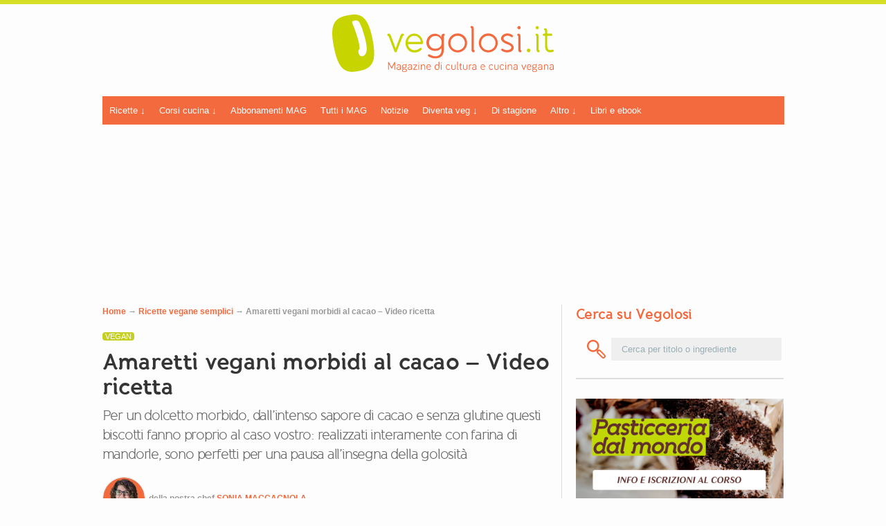

--- FILE ---
content_type: text/html; charset=UTF-8
request_url: https://www.vegolosi.it/ricette-vegane-semplici-veloci/amaretti-vegani-morbidi-al-cacao/
body_size: 33272
content:
<!DOCTYPE html>
<!-- BEGIN html -->
<html xmlns="http://www.w3.org/1999/xhtml" lang="it-IT" prefix="og: http://ogp.me/ns#">


  <!-- BEGIN head -->
  <head>
    
<!-- CMP Cookiebot -->
<!-- <script id="Cookiebot" src="https://consent.cookiebot.com/uc.js" data-cbid="78cb900b-4a8f-4920-b132-0836cf2230ee" data-blockingmode="auto" type="text/javascript"></script> -->
<!-- CMP Cookiebot -->

<!-- Adsense GDPR - annunci non personalizzati-->
   <script>(adsbygoogle=window.adsbygoogle||[]).requestNonPersonalizedAds=_iub.cs.api.isGoogleNonPersonalizedAds() ? 1 : 0;</script>
   <!-- Adsense GDPR - annunci non personalizzati-->
    <!-- Meta Tags -->
    <meta http-equiv="Content-Type" content="text/html; charset=UTF-8" />
    <meta name="google-site-verification" content="q8TcUFstz-tFjgzGBY4MmOvh0BDizRGdtd1wcbXh0mg" />
    <meta name="verification" content="4a986092fc160817a3ece0a0cd43c988" />
    
    <meta name="viewport" content="width=device-width, initial-scale=1, user-scalable=yes">
    
    <!-- Title -->
    
    <!--Favicon code-->
    
    <link rel="apple-touch-icon" sizes="57x57" href="/apple-touch-icon-57x57.png">
    <link rel="apple-touch-icon" sizes="114x114" href="/apple-touch-icon-114x114.png">
    <link rel="apple-touch-icon" sizes="72x72" href="/apple-touch-icon-72x72.png">
    <link rel="apple-touch-icon" sizes="144x144" href="/apple-touch-icon-144x144.png">
    <link rel="apple-touch-icon" sizes="60x60" href="/apple-touch-icon-60x60.png">
    <link rel="apple-touch-icon" sizes="120x120" href="/apple-touch-icon-120x120.png">
    <link rel="apple-touch-icon" sizes="76x76" href="/apple-touch-icon-76x76.png">
    <link rel="apple-touch-icon" sizes="152x152" href="/apple-touch-icon-152x152.png">
    <link rel="icon" type="image/png" href="/favicon-196x196.png" sizes="196x196">
    <link rel="icon" type="image/png" href="/favicon-160x160.png" sizes="160x160">
    <link rel="icon" type="image/png" href="/favicon-96x96.png" sizes="96x96">
    <link rel="icon" type="image/png" href="/favicon-16x16.png" sizes="16x16">
    <link rel="icon" type="image/png" href="/favicon-32x32.png" sizes="32x32">
    <meta name="msapplication-TileColor" content="#da532c">
    <meta name="msapplication-TileImage" content="/mstile-144x144.png">
    <!--Favicon code fine-->

    <!-- Preload -->
    <link rel="preload" href="https://www.vegolosi.it/wp-content/themes/zend-35-BIS/fonts/bold-webfont.woff" as="font" type="font/woff" crossorigin>
    <link rel="preload" href="https://www.vegolosi.it/wp-content/themes/zend-35-BIS/fonts/regular-webfont.woff" as="font" type="font/woff" crossorigin>
    <!-- Preload -->

    <!-- Rich Snippet -->
    <script type="application/ld+json">
      {
        "@context": "http://schema.org",
        "@type": "WebSite",
        "url": "https://www.vegolosi.it/",
        "potentialAction": {
          "@type": "SearchAction",
          "target": "https://www.vegolosi.it/?s={search_term_string}",
          "query-input": "required name=search_term_string"
        }
      }
    </script>
    <!-- Rich Snippet -->


    
    <!-- Google Tag Manager Vegolosi-->
<script>(function(w,d,s,l,i){w[l]=w[l]||[];w[l].push({'gtm.start':
new Date().getTime(),event:'gtm.js'});var f=d.getElementsByTagName(s)[0],
j=d.createElement(s),dl=l!='dataLayer'?'&l='+l:'';j.async=true;j.src=
'https://www.googletagmanager.com/gtm.js?id='+i+dl;f.parentNode.insertBefore(j,f);
})(window,document,'script','dataLayer','GTM-PQHSM5');</script>

<!-- End Google Tag Manager -->
    
    <!-- Facebook Pixel Code -->
      <script>
      !function(f,b,e,v,n,t,s){if(f.fbq)return;n=f.fbq=function(){n.callMethod?
      n.callMethod.apply(n,arguments):n.queue.push(arguments)};if(!f._fbq)f._fbq=n;
      n.push=n;n.loaded=!0;n.version='2.0';n.queue=[];t=b.createElement(e);t.async=!0;
      t.src=v;s=b.getElementsByTagName(e)[0];s.parentNode.insertBefore(t,s)}(window,
      document,'script','https://connect.facebook.net/en_US/fbevents.js');
      fbq('init', '1168798206559096', {
      em: 'insert_email_variable,'
      });
      fbq('track', 'PageView');
      </script>
      <noscript><img height="1" width="1" style="display:none"
      src="https://www.facebook.com/tr?id=1168798206559096&ev=PageView&noscript=1"
      /></noscript>
    <!-- DO NOT MODIFY -->
    <!-- End Facebook Pixel Code -->


        	<!-- Hotjar Tracking Code for www.vegolosi.it -->
			<!-- <script>
			    (function(h,o,t,j,a,r){
			        h.hj=h.hj||function(){(h.hj.q=h.hj.q||[]).push(arguments)};
			        h._hjSettings={hjid:58291,hjsv:6};
			        a=o.getElementsByTagName('head')[0];
			        r=o.createElement('script');r.async=1;
			        r.src=t+h._hjSettings.hjid+j+h._hjSettings.hjsv;
			        a.appendChild(r);
			    })(window,document,'https://static.hotjar.com/c/hotjar-','.js?sv=');
			</script> -->
    <?php// }?> 


    <!-- Refinery ADV -->

    	

        


    <!-- END Refinery -->
    
    
    <!--Adsense Page level ads-->
    <!-- Annunci automatici adsense -->
    
    

         <!--Adsense Page level ads FINE-->
	    
        <!-- Script Quantum native -->  
    <!-- <script src="//cdn.elasticad.net/native/serve/js/quantx/nativeEmbed.gz.js" type="text/javascript" id="quantx-embed-tag"></script> -->
    <!-- Script Quantum native -->
    
      
    <!-- Echobox tag -->
    <!-- <script async id="ebx" src="//applets.ebxcdn.com/ebx.js"></script> -->

    <!-- 1140px Grid styles for IE -->
    <!--[if lte IE 9]><link rel="stylesheet" href="https://www.vegolosi.it/wp-content/themes/zend-35-BIS/css/ie.css" type="text/css" media="screen" /><![endif]-->
    <!--add css for different pages-->
    
	
	    
	        <link rel="stylesheet" href="https://www.vegolosi.it/wp-content/themes/zend-35-BIS/css/not-home.css" type="text/css" media="screen" />
    
    
    <!--[if IE 8]>
        <link rel="stylesheet" type="text/css" href="https://www.vegolosi.it/wp-content/themes/zend-35-BIS/css/ie8.css" />
    <![endif]-->    <!--Color CSS-->
    <!---->
    <!--<link rel="stylesheet" href="https://www.vegolosi.it/wp-content/themes/zend-35-BIS/css/color.php?color=f26a3d" type="text/css" media="screen" />-->
    <link rel="stylesheet" href="https://www.vegolosi.it/wp-content/themes/zend-35-BIS/style_load.php" type="text/css" media="screen" />
    
    <!-- RSS & Pingbacks -->
    <link rel="alternate" type="application/rss+xml" title="Vegolosi RSS Feed" href="https://www.vegolosi.it/?feed=rss" />
    <link rel="pingback" href="https://www.vegolosi.it/xmlrpc.php" />
    
    <!-- Theme Hook -->
    	<!-- Google Tag Manager -->
	<script>(function(w,d,s,l,i){w[l]=w[l]||[];w[l].push({'gtm.start':
	new Date().getTime(),event:'gtm.js'});var f=d.getElementsByTagName(s)[0],
	j=d.createElement(s),dl=l!='dataLayer'?'&l='+l:'';j.async=true;j.src=
	'https://www.googletagmanager.com/gtm.js?id='+i+dl;f.parentNode.insertBefore(j,f);
	})(window,document,'script','dataLayer','GTM-PQHSM5');</script>
	<!-- End Google Tag Manager -->
	
<!-- This site is optimized with the Yoast SEO plugin v7.1 - https://yoast.com/wordpress/plugins/seo/ -->
<title>Amaretti vegani morbidi al cacao - Dolci senza glutine - Vegolosi.it</title>
<meta name="description" content="Per un dolcetto morbido, dall&#039;intenso sapore di cacao e senza glutine questi biscotti fanno proprio al caso vostro: realizzati interamente con farina di mandorle, sono morbidi e perfetti per una pausa all&#039;insegna della golosità"/>
<link rel="canonical" href="https://www.vegolosi.it/ricette-vegane-semplici-veloci/amaretti-vegani-morbidi-al-cacao/" />
<link rel="publisher" href="https://plus.google.com/+Vegolosi/posts"/>
<meta property="og:locale" content="it_IT" />
<meta property="og:type" content="article" />
<meta property="og:title" content="Amaretti vegani morbidi al cacao - Dolci senza glutine - Vegolosi.it" />
<meta property="og:description" content="Per un dolcetto morbido, dall&#039;intenso sapore di cacao e senza glutine questi biscotti fanno proprio al caso vostro: realizzati interamente con farina di mandorle, sono morbidi e perfetti per una pausa all&#039;insegna della golosità" />
<meta property="og:url" content="https://www.vegolosi.it/ricette-vegane-semplici-veloci/amaretti-vegani-morbidi-al-cacao/" />
<meta property="og:site_name" content="Vegolosi" />
<meta property="article:publisher" content="https://www.facebook.com/Vegolosi" />
<meta property="article:tag" content="cacao amaro" />
<meta property="article:tag" content="farina di mandorle" />
<meta property="article:tag" content="semi di lino" />
<meta property="article:tag" content="zucchero a velo" />
<meta property="article:tag" content="zucchero di canna" />
<meta property="article:section" content="Ricette vegane semplici" />
<meta property="article:published_time" content="2019-09-30T18:26:34+01:00" />
<meta property="article:modified_time" content="2021-01-13T16:38:01+01:00" />
<meta property="og:updated_time" content="2021-01-13T16:38:01+01:00" />
<meta property="og:image" content="https://www.vegolosi.it/wp-content/uploads/2019/07/Amaretti-morbidi-al-cacao_5850_650.jpg" />
<meta property="og:image:secure_url" content="https://www.vegolosi.it/wp-content/uploads/2019/07/Amaretti-morbidi-al-cacao_5850_650.jpg" />
<meta property="og:image:width" content="650" />
<meta property="og:image:height" content="350" />
<meta name="twitter:card" content="summary" />
<meta name="twitter:description" content="Per un dolcetto morbido, dall&#039;intenso sapore di cacao e senza glutine questi biscotti fanno proprio al caso vostro: realizzati interamente con farina di mandorle, sono morbidi e perfetti per una pausa all&#039;insegna della golosità" />
<meta name="twitter:title" content="Amaretti vegani morbidi al cacao - Dolci senza glutine - Vegolosi.it" />
<meta name="twitter:site" content="@vegolosi" />
<meta name="twitter:image" content="https://www.vegolosi.it/wp-content/uploads/2019/07/Amaretti-morbidi-al-cacao_5850_650.jpg" />
<meta name="twitter:creator" content="@vegolosi" />
<!-- / Yoast SEO plugin. -->

<link rel='dns-prefetch' href='//js.stripe.com' />
<link rel='dns-prefetch' href='//s.w.org' />
<link rel="alternate" type="application/rss+xml" title="Vegolosi &raquo; Feed" href="https://www.vegolosi.it/feed/" />
<link rel="alternate" type="application/rss+xml" title="Vegolosi &raquo; Feed dei commenti" href="https://www.vegolosi.it/comments/feed/" />
		<script type="text/javascript">
			window._wpemojiSettings = {"baseUrl":"https:\/\/s.w.org\/images\/core\/emoji\/11\/72x72\/","ext":".png","svgUrl":"https:\/\/s.w.org\/images\/core\/emoji\/11\/svg\/","svgExt":".svg","source":{"concatemoji":"https:\/\/www.vegolosi.it\/wp-includes\/js\/wp-emoji-release.min.js?ver=10b8a416b9569e9cd8c3a65da5981ec1"}};
			!function(e,a,t){var n,r,o,i=a.createElement("canvas"),p=i.getContext&&i.getContext("2d");function s(e,t){var a=String.fromCharCode;p.clearRect(0,0,i.width,i.height),p.fillText(a.apply(this,e),0,0);e=i.toDataURL();return p.clearRect(0,0,i.width,i.height),p.fillText(a.apply(this,t),0,0),e===i.toDataURL()}function c(e){var t=a.createElement("script");t.src=e,t.defer=t.type="text/javascript",a.getElementsByTagName("head")[0].appendChild(t)}for(o=Array("flag","emoji"),t.supports={everything:!0,everythingExceptFlag:!0},r=0;r<o.length;r++)t.supports[o[r]]=function(e){if(!p||!p.fillText)return!1;switch(p.textBaseline="top",p.font="600 32px Arial",e){case"flag":return s([55356,56826,55356,56819],[55356,56826,8203,55356,56819])?!1:!s([55356,57332,56128,56423,56128,56418,56128,56421,56128,56430,56128,56423,56128,56447],[55356,57332,8203,56128,56423,8203,56128,56418,8203,56128,56421,8203,56128,56430,8203,56128,56423,8203,56128,56447]);case"emoji":return!s([55358,56760,9792,65039],[55358,56760,8203,9792,65039])}return!1}(o[r]),t.supports.everything=t.supports.everything&&t.supports[o[r]],"flag"!==o[r]&&(t.supports.everythingExceptFlag=t.supports.everythingExceptFlag&&t.supports[o[r]]);t.supports.everythingExceptFlag=t.supports.everythingExceptFlag&&!t.supports.flag,t.DOMReady=!1,t.readyCallback=function(){t.DOMReady=!0},t.supports.everything||(n=function(){t.readyCallback()},a.addEventListener?(a.addEventListener("DOMContentLoaded",n,!1),e.addEventListener("load",n,!1)):(e.attachEvent("onload",n),a.attachEvent("onreadystatechange",function(){"complete"===a.readyState&&t.readyCallback()})),(n=t.source||{}).concatemoji?c(n.concatemoji):n.wpemoji&&n.twemoji&&(c(n.twemoji),c(n.wpemoji)))}(window,document,window._wpemojiSettings);
		</script>
		<style type="text/css">
img.wp-smiley,
img.emoji {
	display: inline !important;
	border: none !important;
	box-shadow: none !important;
	height: 1em !important;
	width: 1em !important;
	margin: 0 .07em !important;
	vertical-align: -0.1em !important;
	background: none !important;
	padding: 0 !important;
}
</style>
<link rel='stylesheet' id='login-with-ajax-css'  href='https://www.vegolosi.it/wp-content/plugins/login-with-ajax/widget/widget.css?ver=3.1.11' type='text/css' media='all' />
<link rel='stylesheet' id='zilla-shortcodes-css'  href='https://www.vegolosi.it/wp-content/plugins/zilla-shortcodes-2/assets/css/shortcodes.css?ver=10b8a416b9569e9cd8c3a65da5981ec1' type='text/css' media='all' />
<link rel='stylesheet' id='avatar-manager-css' href="https://www.vegolosi.it/wp-content/plugins/avatar-manager/assets/css/avatar-manager.min.css?ver=1.2.1" type='text/css' media='all' />
<link rel='stylesheet' id='edd-styles-css'  href='https://www.vegolosi.it/wp-content/plugins/easy-digital-downloads/templates/edd.min.css?ver=2.9.23' type='text/css' media='all' />
<link rel='stylesheet' id='wp-pagenavi-css'  href='https://www.vegolosi.it/wp-content/plugins/wp-pagenavi/pagenavi-css.css?ver=2.70' type='text/css' media='all' />
<link rel='stylesheet' id='social-shares-css'  href='https://www.vegolosi.it/wp-content/themes/zend-35-BIS/js/social-shares/social-shares-ok.css?ver=10b8a416b9569e9cd8c3a65da5981ec1' type='text/css' media='all' />
<link rel='stylesheet' id='algolia-autocomplete-css'  href='https://www.vegolosi.it/wp-content/plugins/search-by-algolia-instant-relevant-results/includes/../css/algolia-autocomplete.css?ver=2.11.3' type='text/css' media='screen' />
<script type='text/javascript' src='//ajax.googleapis.com/ajax/libs/jquery/1.12.4/jquery.min.js'></script>
<script>window.jQuery || document.write('<script src="https://www.vegolosi.it/wp-includes/js/jquery/jquery.js"><\/script>')</script>
<script type='text/javascript' async="async" src='//cdnjs.cloudflare.com/ajax/libs/jquery-migrate/1.4.1/jquery-migrate.min.js'></script>
<script type='text/javascript'>
/* <![CDATA[ */
var LWA = {"ajaxurl":"https:\/\/www.vegolosi.it\/wp-admin\/admin-ajax.php"};
/* ]]> */
</script>
<script>window.jQuery.migrateMute || document.write('<script src="https://www.vegolosi.it/wp-includes/js/jquery/jquery-migrate.min.js"><\/script>')</script>
<script type='text/javascript' src='https://www.vegolosi.it/wp-content/plugins/login-with-ajax/widget/login-with-ajax.js?ver=3.1.11'></script>
<script type='text/javascript' src='https://www.vegolosi.it/wp-includes/js/jquery/ui/core.min.js?ver=1.11.4'></script>
<script type='text/javascript' src='https://www.vegolosi.it/wp-includes/js/jquery/ui/widget.min.js?ver=1.11.4'></script>
<script type='text/javascript' async="async" src='https://www.vegolosi.it/wp-includes/js/jquery/ui/accordion.min.js?ver=1.11.4'></script>
<script type='text/javascript' async="async" src='https://www.vegolosi.it/wp-includes/js/jquery/ui/tabs.min.js?ver=1.11.4'></script>
<script type='text/javascript' async="async" src='https://www.vegolosi.it/wp-content/plugins/zilla-shortcodes-2/assets/js/zilla-shortcodes-lib.js?ver=10b8a416b9569e9cd8c3a65da5981ec1'></script>
<script type='text/javascript' src='https://www.vegolosi.it/wp-content/themes/zend-35-BIS/js/superfish.js?ver=10b8a416b9569e9cd8c3a65da5981ec1'></script>
<script type='text/javascript' async="async" src="https://www.vegolosi.it/wp-content/plugins/avatar-manager/assets/js/avatar-manager.min.js?ver=1.2.1"></script>
<script type='text/javascript' src='https://www.vegolosi.it/wp-content/themes/zend-35-BIS/js/social-shares/jquery.social-shares.js?ver=1'></script>
<script type='text/javascript' src='https://www.vegolosi.it/wp-includes/js/underscore.min.js?ver=1.8.3'></script>
<script type='text/javascript'>
/* <![CDATA[ */
var _wpUtilSettings = {"ajax":{"url":"\/wp-admin\/admin-ajax.php"}};
/* ]]> */
</script>
<script type='text/javascript' src='https://www.vegolosi.it/wp-includes/js/wp-util.min.js?ver=10b8a416b9569e9cd8c3a65da5981ec1'></script>
<script type='text/javascript' src='https://www.vegolosi.it/wp-content/plugins/search-by-algolia-instant-relevant-results/includes/../js/algoliasearch/algoliasearch.jquery.min.js?ver=2.11.3'></script>
<script type='text/javascript' src='https://www.vegolosi.it/wp-content/plugins/search-by-algolia-instant-relevant-results/includes/../js/autocomplete.js/autocomplete.min.js?ver=2.11.3'></script>
<script type='text/javascript' src='https://www.vegolosi.it/wp-content/plugins/search-by-algolia-instant-relevant-results/includes/../js/autocomplete-noconflict.js?ver=2.11.3'></script>
<script type='text/javascript' src='https://js.stripe.com/v3/?ver=v3'></script>
<script type='text/javascript' src='https://www.vegolosi.it/wp-content/themes/zend-35-BIS/js/jquery.validate.min.js?ver=10b8a416b9569e9cd8c3a65da5981ec1'></script>
<link rel='https://api.w.org/' href='https://www.vegolosi.it/wp-json/' />
<link rel="EditURI" type="application/rsd+xml" title="RSD" href="https://www.vegolosi.it/xmlrpc.php?rsd" />
<link rel="wlwmanifest" type="application/wlwmanifest+xml" href="https://www.vegolosi.it/wp-includes/wlwmanifest.xml" /> 

<link rel='shortlink' href='https://www.vegolosi.it/?p=88618' />
<link rel="alternate" type="application/json+oembed" href="https://www.vegolosi.it/wp-json/oembed/1.0/embed?url=https%3A%2F%2Fwww.vegolosi.it%2Fricette-vegane-semplici-veloci%2Famaretti-vegani-morbidi-al-cacao%2F" />
<link rel="alternate" type="text/xml+oembed" href="https://www.vegolosi.it/wp-json/oembed/1.0/embed?url=https%3A%2F%2Fwww.vegolosi.it%2Fricette-vegane-semplici-veloci%2Famaretti-vegani-morbidi-al-cacao%2F&#038;format=xml" />
<meta name="generator" content="Easy Digital Downloads v2.9.23" />
<script async src="https://www.googletagmanager.com/gtag/js?id=G-MC2SL81MHQ"></script><script type="application/ld+json">
			{
    "@context": "https:\/\/schema.org\/",
    "@type": "Recipe",
    "name": "Amaretti morbidi al cacao - Video ricetta",
    "description": "",
    "author": {
        "@type": "Person",
        "name": "Sonia Maccagnola"
    },
    "keywords": "biscotti vegan senza glutine",
    "image": {
        "@type": "ImageObject",
        "url": "https:\/\/www.vegolosi.it\/wp-content\/uploads\/2019\/07\/Amaretti-morbidi-al-cacao_5850_650.jpg",
        "height": 350,
        "width": 650
    },
    "url": "https:\/\/www.vegolosi.it\/ricette-vegane-semplici-veloci\/amaretti-vegani-morbidi-al-cacao\/",
    "recipeIngredient": [
        "200 g di farina di mandorle",
        "100 g di zucchero di canna grezzo",
        "25 g di cacao amaro in polvere",
        "1 cucchiaino di lievito naturale a base di cremor tartaro",
        "2 cucchiai di farina di semi di lino (oppure 1 cucchiaio di bucce di psillio)",
        "6 cucchiai di acqua",
        "4 cucchiai di zucchero a velo"
    ],
    "recipeInstructions": [
        {
            "@type": "HowToStep",
            "text": "Mescolate in una ciotola la farina di mandorle, lo zucchero di canna, il lievito e il cacao setacciato con un colino; in un&#8217;altra ciotola mescolate la farina di semi di lino con l&#8217;acqua e lasciate riposare il tutto per 10 minuti, fino a quando si sar\u00e0 formato un composto denso e gelatinoso."
        },
        {
            "@type": "HowToSection",
            "name": "Prepariamo l'impasto",
            "itemListElement": [
                {
                    "@type": "HowToStep",
                    "text": "A questo punto unite il composto di semi di lino e acqua agli ingredienti secchi e mescolate bene, fino ad ottenere un panetto omogeneo lavorabile facilmente con le mani. In base al tipo di farina di mandorle che utilizzate potr\u00e0 essere necessario aggiungere un po&#8217; di acqua: procedete aggiungendone un cucchiaio da tavola alla volta in modo da non sbagliare, fino ad ottenere un impasto lavorabile con le mani e bello compatto. Prelevate una porzione di impasto grande quanto una noce e lavoratela dandole la forma di un biscotto, quindi passateli nello zucchero a velo."
                }
            ]
        },
        {
            "@type": "HowToSection",
            "name": "Inforniamo",
            "itemListElement": [
                {
                    "@type": "HowToStep",
                    "text": "Disponete i biscotti su una placca ricoperta di carta da forno, ben distanziati tra loro, appiattendoli leggermente; cuoceteli a 150\u00b0C per 10 minuti e lasciateli raffreddare completamente prima di servirli."
                }
            ]
        }
    ],
    "prepTime": "PT10M",
    "cookTime": "PT10M",
    "totalTime": "PT20M",
    "recipeYield": [
        "16",
        "16 biscotti"
    ],
    "datePublished": "2019-09-30"
}
</script>
			<style type="text/css">
.comment-form .tasty-recipes-ratings-buttons {
  unicode-bidi: bidi-override;
  direction: rtl;
  text-align: center; }
  .comment-form .tasty-recipes-ratings-buttons > span {
    display: inline-block;
    position: relative;
    width: 1.1em; }
    .comment-form .tasty-recipes-ratings-buttons > span i {
      font-style: normal; }
    .comment-form .tasty-recipes-ratings-buttons > span .unchecked {
      display: inline-block; }
    .comment-form .tasty-recipes-ratings-buttons > span .checked {
      display: none; }
  .comment-form .tasty-recipes-ratings-buttons > input:checked ~ span .unchecked {
    display: none; }
  .comment-form .tasty-recipes-ratings-buttons > input:checked ~ span .checked {
    display: inline-block; }
  .comment-form .tasty-recipes-ratings-buttons > input:checked ~ span:before .unchecked {
    display: inline-block; }
  .comment-form .tasty-recipes-ratings-buttons > input:checked ~ span:before .checked {
    display: none; }
  @media only screen and (min-width: 1024px) {
    .comment-form .tasty-recipes-ratings-buttons > *:hover .unchecked,
    .comment-form .tasty-recipes-ratings-buttons > *:hover ~ span .unchecked,
    .comment-form .tasty-recipes-ratings-buttons:not(:hover) > input:checked ~ span .unchecked {
      display: none; }
    .comment-form .tasty-recipes-ratings-buttons > *:hover .checked,
    .comment-form .tasty-recipes-ratings-buttons > *:hover ~ span .checked,
    .comment-form .tasty-recipes-ratings-buttons:not(:hover) > input:checked ~ span .checked {
      display: inline-block; }
    .comment-form .tasty-recipes-ratings-buttons > *:hover:before .unchecked,
    .comment-form .tasty-recipes-ratings-buttons > *:hover ~ span:before .unchecked,
    .comment-form .tasty-recipes-ratings-buttons:not(:hover) > input:checked ~ span:before .unchecked {
      display: inline-block; }
    .comment-form .tasty-recipes-ratings-buttons > *:hover:before .checked,
    .comment-form .tasty-recipes-ratings-buttons > *:hover ~ span:before .checked,
    .comment-form .tasty-recipes-ratings-buttons:not(:hover) > input:checked ~ span:before .checked {
      display: none; } }
  .comment-form .tasty-recipes-ratings-buttons > input {
    margin-left: -1.1em;
    margin-right: 0;
    top: 3px;
    width: 1.1em;
    height: 1.1em;
    position: relative;
    z-index: 2;
    opacity: 0; }

</style>

        <script type="text/javascript">
			if(jQuery().flexslider){
				jQuery(window).load(function() {
				  jQuery('.flexslider.slider').flexslider({
					animation: "fade",
					pauseOnHover:true,
					directionNav:true,
					controlNav: false,
                    slideshowSpeed: 5000,
					smoothHeight:false,
                    
					
				  });
				});
			}
        </script>
       
            <script type="text/javascript">
			if(jQuery().flexslider){
				jQuery(window).load(function() {
				  jQuery(".two-columns .cat-content.flexslider").flexslider({
					animation: "slide",
					smoothHeight:true,
					controlNav:false,
					touch:false,
					slideshow:false
				  });
				});
			}
        </script>
            <script type="text/javascript">
			if(jQuery().flexslider){
			  jQuery(window).load(function() {
				jQuery(".single-column .cat-content.flexslider").flexslider({
				  animation: "slide",
				  smoothHeight:true,
				  controlNav:false,
				  touch:false,
				  slideshow:false
				});
			  });
			}
        </script>
     
	    
			            
                <style type="text/css">
                                </style>
                
            
    
	        <style type="text/css">
			#post-content.bigger_section {
			  background: url("https://www.vegolosi.it/wp-content/themes/zend-35-BIS/images/ver_dash.png") repeat-y right 0 !important;
			}
			#sidebar.bigger_section {
			  background: url("https://www.vegolosi.it/wp-content/themes/zend-35-BIS/images/ver_dash.png") repeat-y left 0 !important;
			}
			.smaller_section{
				background:none !important;
			}
        </style>
    
<link rel="image_src" href="https://www.vegolosi.it/wp-content/uploads/2019/07/Amaretti-morbidi-al-cacao_5850_650.jpg" />
        <script>
            window._gmp = window._gmp || {};
            window._gmp.pageType = 'free article';
        </script>
            <script async type="text/javascript" src="//clickiocmp.com/t/consent_246138.js"></script>
        <style>
@media only screen and (max-width:970px) {
    #gmp-topmobile {
        min-height: 280px;
        display: flex;
        flex-direction: column;
        justify-content: center;
        align-items: center;
    }

    #gmp-middlemobile,
    .gmp-container-ads {
        min-height: 600px;
    }

    #gmp-middlemobile>div[id^=google_ads_iframe_],
    #gmp-middlemobile>div.teads-inread,
    .gmp-container-ads div[id^=google_ads_iframe_],
    .gmp-container-ads div.teads-inread {
        top: 175px !important;
        position: sticky !important;
    }

    #gmpSkinMobileSpacer {
        min-height: 100px;
    }

}

@media only screen and (min-width:971px) {
    #gmp-masthead {
        min-height: 250px;
    }

    #gmp-topright,
    #gmp-middleright {
        min-height: 280px;
    }

    #gmp-insideposttop,
    #gmp-insidepostmiddle,
          .gmp-container-ads {
        min-height: 280px;
        display: flex;
        flex-direction: column;
        justify-content: center;
        align-items: center;
    }
}
</style>

    <script type="text/javascript">var algolia = {"debug":false,"application_id":"KPVXHF0OIM","search_api_key":"2b0aa161295c1d4e4495c1c047e35408","powered_by_enabled":false,"query":"","autocomplete":{"sources":[{"index_id":"searchable_posts","index_name":"veg_searchable_posts","label":"Ricette e articoli trovati","admin_name":"Tutti gli articoli","position":0,"max_suggestions":6,"tmpl_suggestion":"autocomplete-post-suggestion","enabled":true}],"input_selector":"input[name='s']:not('.no-autocomplete')"},"indices":{"searchable_posts":{"name":"veg_searchable_posts","id":"searchable_posts","enabled":true,"replicas":[]}}};</script><link rel="amphtml" href="https://www.vegolosi.it/ricette-vegane-semplici-veloci/amaretti-vegani-morbidi-al-cacao/amp/"><link rel="icon" href="https://www.vegolosi.it/wp-content/uploads/2018/08/favicon-196x196-70x70.png" sizes="32x32" />
<link rel="icon" href="https://www.vegolosi.it/wp-content/uploads/2018/08/favicon-196x196.png" sizes="192x192" />
<link rel="apple-touch-icon-precomposed" href="https://www.vegolosi.it/wp-content/uploads/2018/08/favicon-196x196.png" />
<meta name="msapplication-TileImage" content="https://www.vegolosi.it/wp-content/uploads/2018/08/favicon-196x196.png" />
<script type="text/html" id="tmpl-autocomplete-header">
  <div class="autocomplete-header">
	<div class="autocomplete-header-title">{{{ data.label }}}</div>
	<div class="clear"></div>
  </div>
</script>

<script type="text/html" id="tmpl-autocomplete-post-suggestion">
  <a class="suggestion-link" href="{{ data.permalink }}" title="{{ data.post_title }}">
	<# if ( data.images.thumbnail ) { #>
	  <img class="suggestion-post-thumbnail" src="{{ data.images.thumbnail.url }}" alt="{{ data.post_title }}">
	  <# } #>
		<div class="suggestion-post-attributes">
		  <span class="suggestion-post-title">{{{ data._highlightResult.post_title.value }}}</span>
		  <# if ( data._snippetResult['content'] ) { #>
			<span class="suggestion-post-content">{{{ data._snippetResult['content'].value }}}</span>
			<# } #>
		</div>
  </a>
</script>

<script type="text/html" id="tmpl-autocomplete-term-suggestion">
  <a class="suggestion-link" href="{{ data.permalink }}" title="{{ data.name }}">
	<svg viewBox="0 0 21 21" width="21" height="21">
	  <svg width="21" height="21" viewBox="0 0 21 21">
		<path
			d="M4.662 8.72l-1.23 1.23c-.682.682-.68 1.792.004 2.477l5.135 5.135c.7.693 1.8.688 2.48.005l1.23-1.23 5.35-5.346c.31-.31.54-.92.51-1.36l-.32-4.29c-.09-1.09-1.05-2.06-2.15-2.14l-4.3-.33c-.43-.03-1.05.2-1.36.51l-.79.8-2.27 2.28-2.28 2.27zm9.826-.98c.69 0 1.25-.56 1.25-1.25s-.56-1.25-1.25-1.25-1.25.56-1.25 1.25.56 1.25 1.25 1.25z"
			fill-rule="evenodd"></path>
	  </svg>
	</svg>
	<span class="suggestion-post-title">{{{ data._highlightResult.name.value }}}</span>
  </a>
</script>

<script type="text/html" id="tmpl-autocomplete-user-suggestion">
  <a class="suggestion-link user-suggestion-link" href="{{ data.posts_url }}" title="{{ data.display_name }}">
	<# if ( data.avatar_url ) { #>
	  <img class="suggestion-user-thumbnail" src="{{ data.avatar_url }}" alt="{{ data.display_name }}">
	  <# } #>

		<span class="suggestion-post-title">{{{ data._highlightResult.display_name.value }}}</span>
  </a>
</script>

<script type="text/html" id="tmpl-autocomplete-footer">
  <div class="autocomplete-footer">
	<div class="autocomplete-footer-branding">
	  <a href="#" class="algolia-powered-by-link" title="Algolia">
		<svg width="130" viewBox="0 0 130 18" xmlns="http://www.w3.org/2000/svg">
		  
		  <defs>
			<linearGradient x1="-36.868%" y1="134.936%" x2="129.432%" y2="-27.7%" id="a">
			  <stop stop-color="#00AEFF" offset="0%"/>
			  <stop stop-color="#3369E7" offset="100%"/>
			</linearGradient>
		  </defs>
		  <g fill="none" fill-rule="evenodd">
			<path
				d="M59.399.022h13.299a2.372 2.372 0 0 1 2.377 2.364V15.62a2.372 2.372 0 0 1-2.377 2.364H59.399a2.372 2.372 0 0 1-2.377-2.364V2.381A2.368 2.368 0 0 1 59.399.022z"
				fill="url(#a)"/>
			<path
				d="M66.257 4.56c-2.815 0-5.1 2.272-5.1 5.078 0 2.806 2.284 5.072 5.1 5.072 2.815 0 5.1-2.272 5.1-5.078 0-2.806-2.279-5.072-5.1-5.072zm0 8.652c-1.983 0-3.593-1.602-3.593-3.574 0-1.972 1.61-3.574 3.593-3.574 1.983 0 3.593 1.602 3.593 3.574a3.582 3.582 0 0 1-3.593 3.574zm0-6.418v2.664c0 .076.082.131.153.093l2.377-1.226c.055-.027.071-.093.044-.147a2.96 2.96 0 0 0-2.465-1.487c-.055 0-.11.044-.11.104l.001-.001zm-3.33-1.956l-.312-.311a.783.783 0 0 0-1.106 0l-.372.37a.773.773 0 0 0 0 1.101l.307.305c.049.049.121.038.164-.011.181-.245.378-.479.597-.697.225-.223.455-.42.707-.599.055-.033.06-.109.016-.158h-.001zm5.001-.806v-.616a.781.781 0 0 0-.783-.779h-1.824a.78.78 0 0 0-.783.779v.632c0 .071.066.12.137.104a5.736 5.736 0 0 1 1.588-.223c.52 0 1.035.071 1.534.207a.106.106 0 0 0 .131-.104z"
				fill="#FFF"/>
			<path
				d="M102.162 13.762c0 1.455-.372 2.517-1.123 3.193-.75.676-1.895 1.013-3.44 1.013-.564 0-1.736-.109-2.673-.316l.345-1.689c.783.163 1.819.207 2.361.207.86 0 1.473-.174 1.84-.523.367-.349.548-.866.548-1.553v-.349a6.374 6.374 0 0 1-.838.316 4.151 4.151 0 0 1-1.194.158 4.515 4.515 0 0 1-1.616-.278 3.385 3.385 0 0 1-1.254-.817 3.744 3.744 0 0 1-.811-1.351c-.192-.539-.29-1.504-.29-2.212 0-.665.104-1.498.307-2.054a3.925 3.925 0 0 1 .904-1.433 4.124 4.124 0 0 1 1.441-.926 5.31 5.31 0 0 1 1.945-.365c.696 0 1.337.087 1.961.191a15.86 15.86 0 0 1 1.588.332v8.456h-.001zm-5.954-4.206c0 .893.197 1.885.592 2.299.394.414.904.621 1.528.621.34 0 .663-.049.964-.142a2.75 2.75 0 0 0 .734-.332v-5.29a8.531 8.531 0 0 0-1.413-.18c-.778-.022-1.369.294-1.786.801-.411.507-.619 1.395-.619 2.223zm16.12 0c0 .719-.104 1.264-.318 1.858a4.389 4.389 0 0 1-.904 1.52c-.389.42-.854.746-1.402.975-.548.229-1.391.36-1.813.36-.422-.005-1.26-.125-1.802-.36a4.088 4.088 0 0 1-1.397-.975 4.486 4.486 0 0 1-.909-1.52 5.037 5.037 0 0 1-.329-1.858c0-.719.099-1.411.318-1.999.219-.588.526-1.09.92-1.509.394-.42.865-.741 1.402-.97a4.547 4.547 0 0 1 1.786-.338 4.69 4.69 0 0 1 1.791.338c.548.229 1.019.55 1.402.97.389.42.69.921.909 1.509.23.588.345 1.28.345 1.999h.001zm-2.191.005c0-.921-.203-1.689-.597-2.223-.394-.539-.948-.806-1.654-.806-.707 0-1.26.267-1.654.806-.394.539-.586 1.302-.586 2.223 0 .932.197 1.558.592 2.098.394.545.948.812 1.654.812.707 0 1.26-.272 1.654-.812.394-.545.592-1.166.592-2.098h-.001zm6.962 4.707c-3.511.016-3.511-2.822-3.511-3.274L113.583.926l2.142-.338v10.003c0 .256 0 1.88 1.375 1.885v1.792h-.001zm3.774 0h-2.153V5.072l2.153-.338v9.534zm-1.079-10.542c.718 0 1.304-.578 1.304-1.291 0-.714-.581-1.291-1.304-1.291-.723 0-1.304.578-1.304 1.291 0 .714.586 1.291 1.304 1.291zm6.431 1.013c.707 0 1.304.087 1.786.262.482.174.871.42 1.156.73.285.311.488.735.608 1.182.126.447.186.937.186 1.476v5.481a25.24 25.24 0 0 1-1.495.251c-.668.098-1.419.147-2.251.147a6.829 6.829 0 0 1-1.517-.158 3.213 3.213 0 0 1-1.178-.507 2.455 2.455 0 0 1-.761-.904c-.181-.37-.274-.893-.274-1.438 0-.523.104-.855.307-1.215.208-.36.487-.654.838-.883a3.609 3.609 0 0 1 1.227-.49 7.073 7.073 0 0 1 2.202-.103c.263.027.537.076.833.147v-.349c0-.245-.027-.479-.088-.697a1.486 1.486 0 0 0-.307-.583c-.148-.169-.34-.3-.581-.392a2.536 2.536 0 0 0-.915-.163c-.493 0-.942.06-1.353.131-.411.071-.75.153-1.008.245l-.257-1.749c.268-.093.668-.185 1.183-.278a9.335 9.335 0 0 1 1.66-.142l-.001-.001zm.181 7.731c.657 0 1.145-.038 1.484-.104v-2.168a5.097 5.097 0 0 0-1.978-.104c-.241.033-.46.098-.652.191a1.167 1.167 0 0 0-.466.392c-.121.169-.175.267-.175.523 0 .501.175.79.493.981.323.196.75.289 1.293.289h.001zM84.109 4.794c.707 0 1.304.087 1.786.262.482.174.871.42 1.156.73.29.316.487.735.608 1.182.126.447.186.937.186 1.476v5.481a25.24 25.24 0 0 1-1.495.251c-.668.098-1.419.147-2.251.147a6.829 6.829 0 0 1-1.517-.158 3.213 3.213 0 0 1-1.178-.507 2.455 2.455 0 0 1-.761-.904c-.181-.37-.274-.893-.274-1.438 0-.523.104-.855.307-1.215.208-.36.487-.654.838-.883a3.609 3.609 0 0 1 1.227-.49 7.073 7.073 0 0 1 2.202-.103c.257.027.537.076.833.147v-.349c0-.245-.027-.479-.088-.697a1.486 1.486 0 0 0-.307-.583c-.148-.169-.34-.3-.581-.392a2.536 2.536 0 0 0-.915-.163c-.493 0-.942.06-1.353.131-.411.071-.75.153-1.008.245l-.257-1.749c.268-.093.668-.185 1.183-.278a8.89 8.89 0 0 1 1.66-.142l-.001-.001zm.186 7.736c.657 0 1.145-.038 1.484-.104v-2.168a5.097 5.097 0 0 0-1.978-.104c-.241.033-.46.098-.652.191a1.167 1.167 0 0 0-.466.392c-.121.169-.175.267-.175.523 0 .501.175.79.493.981.318.191.75.289 1.293.289h.001zm8.682 1.738c-3.511.016-3.511-2.822-3.511-3.274L89.461.926l2.142-.338v10.003c0 .256 0 1.88 1.375 1.885v1.792h-.001z"
				fill="#182359"/>
			<path
				d="M5.027 11.025c0 .698-.252 1.246-.757 1.644-.505.397-1.201.596-2.089.596-.888 0-1.615-.138-2.181-.414v-1.214c.358.168.739.301 1.141.397.403.097.778.145 1.125.145.508 0 .884-.097 1.125-.29a.945.945 0 0 0 .363-.779.978.978 0 0 0-.333-.747c-.222-.204-.68-.446-1.375-.725-.716-.29-1.221-.621-1.515-.994-.294-.372-.44-.82-.44-1.343 0-.655.233-1.171.698-1.547.466-.376 1.09-.564 1.875-.564.752 0 1.5.165 2.245.494l-.408 1.047c-.698-.294-1.321-.44-1.869-.44-.415 0-.73.09-.945.271a.89.89 0 0 0-.322.717c0 .204.043.379.129.524.086.145.227.282.424.411.197.129.551.299 1.063.51.577.24.999.464 1.268.671.269.208.466.442.591.704.125.261.188.569.188.924l-.001.002zm3.98 2.24c-.924 0-1.646-.269-2.167-.808-.521-.539-.782-1.281-.782-2.226 0-.97.242-1.733.725-2.288.483-.555 1.148-.833 1.993-.833.784 0 1.404.238 1.858.714.455.476.682 1.132.682 1.966v.682H7.357c.018.577.174 1.02.467 1.329.294.31.707.465 1.241.465.351 0 .678-.033.98-.099a5.1 5.1 0 0 0 .975-.33v1.026a3.865 3.865 0 0 1-.935.312 5.723 5.723 0 0 1-1.08.091l.002-.001zm-.231-5.199c-.401 0-.722.127-.964.381s-.386.625-.432 1.112h2.696c-.007-.491-.125-.862-.354-1.115-.229-.252-.544-.379-.945-.379l-.001.001zm7.692 5.092l-.252-.827h-.043c-.286.362-.575.608-.865.739-.29.131-.662.196-1.117.196-.584 0-1.039-.158-1.367-.473-.328-.315-.491-.761-.491-1.337 0-.612.227-1.074.682-1.386.455-.312 1.148-.482 2.079-.51l1.026-.032v-.317c0-.38-.089-.663-.266-.851-.177-.188-.452-.282-.824-.282-.304 0-.596.045-.876.134a6.68 6.68 0 0 0-.806.317l-.408-.902a4.414 4.414 0 0 1 1.058-.384 4.856 4.856 0 0 1 1.085-.132c.756 0 1.326.165 1.711.494.385.329.577.847.577 1.552v4.002h-.902l-.001-.001zm-1.88-.859c.458 0 .826-.128 1.104-.384.278-.256.416-.615.416-1.077v-.516l-.763.032c-.594.021-1.027.121-1.297.298s-.406.448-.406.814c0 .265.079.47.236.615.158.145.394.218.709.218h.001zm7.557-5.189c.254 0 .464.018.628.054l-.124 1.176a2.383 2.383 0 0 0-.559-.064c-.505 0-.914.165-1.227.494-.313.329-.47.757-.47 1.284v3.105h-1.262V7.218h.988l.167 1.047h.064c.197-.354.454-.636.771-.843a1.83 1.83 0 0 1 1.023-.312h.001zm4.125 6.155c-.899 0-1.582-.262-2.049-.787-.467-.525-.701-1.277-.701-2.259 0-.999.244-1.767.733-2.304.489-.537 1.195-.806 2.119-.806.627 0 1.191.116 1.692.349l-.381 1.015c-.534-.208-.974-.312-1.321-.312-1.028 0-1.542.682-1.542 2.046 0 .666.128 1.166.384 1.501.256.335.631.502 1.125.502a3.23 3.23 0 0 0 1.595-.419v1.101a2.53 2.53 0 0 1-.722.285 4.356 4.356 0 0 1-.932.086v.002zm8.277-.107h-1.268V9.506c0-.458-.092-.8-.277-1.026-.184-.226-.477-.338-.878-.338-.53 0-.919.158-1.168.475-.249.317-.373.848-.373 1.593v2.949h-1.262V4.801h1.262v2.122c0 .34-.021.704-.064 1.09h.081a1.76 1.76 0 0 1 .717-.666c.306-.158.663-.236 1.072-.236 1.439 0 2.159.725 2.159 2.175v3.873l-.001-.001zm7.649-6.048c.741 0 1.319.269 1.732.806.414.537.62 1.291.62 2.261 0 .974-.209 1.732-.628 2.275-.419.542-1.001.814-1.746.814-.752 0-1.336-.27-1.751-.811h-.086l-.231.704h-.945V4.801h1.262v1.987l-.021.655-.032.553h.054c.401-.591.992-.886 1.772-.886zm-.328 1.031c-.508 0-.875.149-1.098.448-.224.299-.339.799-.346 1.501v.086c0 .723.115 1.247.344 1.571.229.324.603.486 1.123.486.448 0 .787-.177 1.018-.532.231-.354.346-.867.346-1.536 0-1.35-.462-2.025-1.386-2.025l-.001.001zm3.244-.924h1.375l1.209 3.368c.183.48.304.931.365 1.354h.043c.032-.197.091-.436.177-.717.086-.281.541-1.616 1.364-4.004h1.364l-2.541 6.73c-.462 1.235-1.232 1.853-2.31 1.853-.279 0-.551-.03-.816-.091v-.999c.19.043.406.064.65.064.609 0 1.037-.353 1.284-1.058l.22-.559-2.385-5.941h.001z"
				fill="#1D3657"/>
		  </g>
		</svg>
	  </a>
	</div>
  </div>
</script>

<script type="text/html" id="tmpl-autocomplete-empty">
  <div class="autocomplete-empty">
	  Nessun risultato trovato 	<span class="empty-query">"{{ data.query }}"</span>
  </div>
</script>

<script type="text/javascript">
  jQuery(function () {
	/* init Algolia client */
	var client = algoliasearch(algolia.application_id, algolia.search_api_key);

	/* setup default sources */
	var sources = [];
	jQuery.each(algolia.autocomplete.sources, function (i, config) {
	  var suggestion_template = wp.template(config['tmpl_suggestion']);
	  sources.push({
		source: algoliaAutocomplete.sources.hits(client.initIndex(config['index_name']), {
		  hitsPerPage: config['max_suggestions'],
		  attributesToSnippet: [
			'content:10'
		  ],
		  highlightPreTag: '__ais-highlight__',
		  highlightPostTag: '__/ais-highlight__'
		}),
		templates: {
		  header: function () {
			return wp.template('autocomplete-header')({
			  label: _.escape(config['label'])
			});
		  },
		  suggestion: function (hit) {
			for (var key in hit._highlightResult) {
			  /* We do not deal with arrays. */
			  if (typeof hit._highlightResult[key].value !== 'string') {
				continue;
			  }
			  hit._highlightResult[key].value = _.escape(hit._highlightResult[key].value);
			  hit._highlightResult[key].value = hit._highlightResult[key].value.replace(/__ais-highlight__/g, '<em>').replace(/__\/ais-highlight__/g, '</em>');
			}

			for (var key in hit._snippetResult) {
			  /* We do not deal with arrays. */
			  if (typeof hit._snippetResult[key].value !== 'string') {
				continue;
			  }

			  hit._snippetResult[key].value = _.escape(hit._snippetResult[key].value);
			  hit._snippetResult[key].value = hit._snippetResult[key].value.replace(/__ais-highlight__/g, '<em>').replace(/__\/ais-highlight__/g, '</em>');
			}

			return suggestion_template(hit);
		  }
		}
	  });

	});

	/* Setup dropdown menus */
	jQuery(algolia.autocomplete.input_selector).each(function (i) {
	  var $searchInput = jQuery(this);

	  var config = {
		debug: algolia.debug,
		hint: false,
		openOnFocus: true,
		appendTo: 'body',
		templates: {
		  empty: wp.template('autocomplete-empty')
		}
	  };

	  if (algolia.powered_by_enabled) {
		config.templates.footer = wp.template('autocomplete-footer');
	  }

	  /* Instantiate autocomplete.js */
	  var autocomplete = algoliaAutocomplete($searchInput[0], config, sources)
	  .on('autocomplete:selected', function (e, suggestion) {
		/* Redirect the user when we detect a suggestion selection. */
		window.location.href = suggestion.permalink;
	  });

	  /* Force the dropdown to be re-drawn on scroll to handle fixed containers. */
	  jQuery(window).scroll(function() {
		if(autocomplete.autocomplete.getWrapper().style.display === "block") {
		  autocomplete.autocomplete.close();
		  autocomplete.autocomplete.open();
		}
	  });
	});

	jQuery(document).on("click", ".algolia-powered-by-link", function (e) {
	  e.preventDefault();
	  window.location = "https://www.algolia.com/?utm_source=WordPress&utm_medium=extension&utm_content=" + window.location.hostname + "&utm_campaign=poweredby";
	});
  });
</script>
    
    </head><!-- END head -->
    <!-- BEGIN body -->
    <body class="post-template-default single single-post postid-88618 single-format-standard desktop chrome elementor-default">


    <!-- Azerion -->
    <div id="gmpSkinMobileSpacer"></div>
    <!-- FINE Azerion -->
      
     <!-- Google Tag Manager (noscript) -->
<noscript><iframe src="https://www.googletagmanager.com/ns.html?id=GTM-PQHSM5"
height="0" width="0" style="display:none;visibility:hidden"></iframe></noscript>

<!-- End Google Tag Manager (noscript) -->

      <meta name="B-verify" content="96047baab1614f2dd2d05ab2d90f85d1f5c5423a" />

      
      
      <div class="wrap container">
        
        <div class="inner_wrap row">
          
          <div id="header" class="clearfix">

            <!--Search box fixed mobile-->
                <div class="sbx">
        <svg xmlns="http://www.w3.org/2000/svg" style="display:none">
  <symbol xmlns="http://www.w3.org/2000/svg" id="sbx-icon-search-23" viewBox="0 0 40 40">
    <path d="M21.728 22.597c-2.308 2.1-5.374 3.38-8.74 3.38C5.815 25.977 0 20.162 0 12.987 0 5.816 5.815 0 12.988 0c7.174 0 12.99 5.815 12.99 12.988 0 3.366-1.28 6.433-3.38 8.74 1.943-1.516 4.76-1.376 6.542.404l9.41 9.41c1.934 1.934 1.928 5.074-.003 7.005-1.935 1.935-5.077 1.93-7.004.004l-9.41-9.41c-1.787-1.786-1.918-4.602-.405-6.543zm-8.74-.235c5.177 0 9.374-4.197 9.374-9.374 0-5.176-4.197-9.373-9.374-9.373-5.176 0-9.373 4.197-9.373 9.373 0 5.177 4.197 9.374 9.373 9.374zm11.687 4.975c-.732-.733-.735-1.917.005-2.657.735-.735 1.93-.732 2.657-.005l9.104 9.104c.733.73.736 1.916-.004 2.656-.735.735-1.93.73-2.657.005l-9.105-9.103z"
    fill-rule="evenodd" />
  </symbol>
  <symbol xmlns="http://www.w3.org/2000/svg" id="sbx-icon-clear-3" viewBox="0 0 20 20">
    <path d="M8.114 10L.944 2.83 0 1.885 1.886 0l.943.943L10 8.113l7.17-7.17.944-.943L20 1.886l-.943.943-7.17 7.17 7.17 7.17.943.944L18.114 20l-.943-.943-7.17-7.17-7.17 7.17-.944.943L0 18.114l.943-.943L8.113 10z" fill-rule="evenodd" />
  </symbol>
</svg>
<!--Qui ci va l'url della pagina dei risultati-->
<form novalidate="novalidate" onsubmit="return true;" class="searchbox sbx-airbnb" action="https://www.vegolosi.it/" id="cse-search-box" method="get">
  <div role="search" class="sbx-airbnb__wrapper">
    <input type="text" name="s" placeholder="Cerca ricette per titolo o ingrediente" autocomplete="off" required="required" class="sbx-airbnb__input no-autocomplete" value="">
    <button type="submit" title="sa" value="Cerca" class="sbx-airbnb__submit">
      <svg role="img" aria-label="Search">
        <use xmlns:xlink="http://www.w3.org/1999/xlink" xlink:href="#sbx-icon-search-23"></use>
      </svg>
    </button>
    <button type="reset" title="Clear the search query." class="sbx-airbnb__reset">
      <svg role="img" aria-label="Reset">
        <use xmlns:xlink="http://www.w3.org/1999/xlink" xlink:href="#sbx-icon-clear-3"></use>
      </svg>
    </button>
  </div>
</form>
<script type="text/javascript">
  document.querySelector('.searchbox [type="reset"]').addEventListener('click', function() {  this.parentNode.querySelector('input').focus();});
</script>

      <!--Search BOX-->

      <!--Menu scroll-->

      <div class="scroll">
          <div class='example-two'>
         <!-- <div class='title'></div> -->
          <div class='example-two-header'>
            <!-- <span class='logo'><a href="/"><img src="/apple-touch-icon-57x57.png"></a></span> -->
            <nav class='vertical-align-middle scroll'>
              
              
              <a class="menufix" href="https://mailchi.mp/vegolosi/veganuary2026" rel="dofollow"><span class='nav-item evidenza'>La ricetta del giorno via mail</span></a>

              <a class="menufix" href="https://www.vegolosi.it/downloads/corso-pasticceria-vegana-mondo-vegolosi/" rel="dofollow"><span class='nav-item evidenza2 '>Corso Pasticceria dal mondo</span></a>

               <a class="menufix" href="https://www.vegolosi.it/vegolosi-mag-abbonamenti/?utm_source=menufix&utm_medium=menu&utm_campaign=vmag" rel="dofollow"><span class='nav-item'>Abbonati a MAG</span></a>

               <!-- <a class="menufix" href="https://www.vegolosi.it/downloads/buono-regalo-corsi-di-cucina/?utm_source=menufix&utm_medium=menu&utm_campaign=corsi" rel="dofollow"><span class='nav-item evidenza2'>Regala un corso!</span></a> -->

              

              <a class="menufix" href="https://www.vegolosi.it/corsi-di-cucina-vegan/" rel="dofollow"><span class='nav-item'>TUTTI I CORSI</span></a>

              <!-- <a class="menufix" href="https://www.vegolosi.it/downloads/vegolosi-mag-dicembre-2025/?utm_source=menufix&utm_medium=menu&utm_campaign=vmag" rel="dofollow"><span class='nav-item '>MAG dicembre</span></a> -->

              
              <a class="menufix" href="https://www.vegolosi.it/downloads/buono-regalo-corsi-di-cucina/?utm_source=menufix&utm_medium=menu&utm_campaign=vmag" rel="dofollow"><span class='nav-item'>Regala un corso</span></a>

              
              <a class="menufix" href="https://www.vegolosi.it/news/se-vegolosi-it-ti-e-utile-adesso-puoi-sostenerlo-con-una-donazione/" rel="dofollow" target="_blank"><span class='nav-item'>Sostieni Vegolosi</span></a>

              <a class="menufix" href="https://whatsapp.com/channel/0029VahdHHKDeON1vpw4do1Q" rel="dofollow"><span class='nav-item'>Canale Whatsapp</span></a>

              <a class="menufix" href="https://mailchi.mp/vegolosi/newsletter-form-2021" rel="dofollow" target="_blank"><span class='nav-item'>Newsletter</span></a>


              <a class="menufix" href="https://www.vegolosi.it/ricette-vegane/" rel="dofollow"><span class='nav-item'>Ricette vegane</span></a>

              <a class="menufix" href="https://www.vegolosi.it/glossario/lievito-alimentare/" rel="dofollow"><span class='nav-item'>Lievito alimentare</span></a>

              <a class="menufix" href="https://www.vegolosi.it/ricette-vegane/formaggi-vegani/" rel="dofollow"><span class='nav-item'>Formaggi vegan</span></a>

              <a class="menufix" href="https://t.me/vegolosi" rel="dofollow" target="_blank"><span class='nav-item'>Telegram</span></a>
             
              <a class="menufix" href="/come-cucinare-guide-pratiche/hummus-varianti-ricetta" title="Hummus di ceci, la ricetta classica e altri 19 modi per cucinarlo" rel="dofollow"><span class='nav-item'>20 hummus</span></a>
              <a class="menufix" href="/ricette-vegane-semplici/" title="Ricette vegane semplici" rel="dofollow"><span class='nav-item'>Ricette semplici</span></a>
              <a class="menufix" href="/come-cucinare-guide-pratiche/tofu-10-ricette-provarlo-la-volta/" title="Tofu: le ricette vegane per provarlo la prima volta" rel="dofollow"><span class='nav-item'>Tofu: ricette per provarlo</span></a>
               <a class="menufix" href="/tag/tempeh/" title="Ricette vegane con il tempeh" rel="dofollow"><span class='nav-item'>Tempeh</span></a>
               <a class="menufix" href="/come-cucinare-guide-pratiche/polpette-senza-carne/" title="Polpette senza carne: ricette vegane" rel="dofollow"><span class='nav-item'>Polpette senza carne</span></a>


              

              <a class="menufix" href="/glossario/come-sostituire-le-uova/" title="Come sostituire le uova: i consigli pratici" rel="dofollow"><span class='nav-item'>Sostituire le uova</span></a>
              <a class="menufix" href="/come-cucinare-guide-pratiche/come-cucinare-i-ceci/" title="Come cucinare i ceci" rel="dofollow"><span class='nav-item'>Cucinare i ceci</span></a>
              <a class="menufix" href="/come-cucinare-guide-pratiche/come-cucinare-le-lenticchie/" title="Come cucinare le lenticchie" rel="dofollow"><span class='nav-item'>... e le lenticchie</span></a>
              <a class="menufix" href="/ricette-vegane/dolci-vegani/" title="Dolci vegani: torte, biscotti e dolcetti per la colazione e la merenda" rel="dofollow"><span class='nav-item'>Dolci</span></a>
              <a class="menufix" href="/diventare-vegani/" title="Diventare vegani o vegetariani" rel="dofollow"><span class='nav-item'>Diventare vegan</span></a>


               
            </nav>
          </div>
        </div>
      </div> 

    <!--Menu scroll-->

</div> 
            <!--Search box fixed mobile-->
            
            <!--Togli menu sopra il logo-->
            <div class="header-top main clearfix">
              
              <!--   <div id="header-nav">
                                                <ul>
                  -->
                
              </div>
              
              <!--BEGIN #searchform-->
              <!--<form method="get" class="searchform alignright" action="/">
                <input type="text" name="s" class="s" value="" placeholder="" />
                <input type="submit" class="searchsubmit" value="">
              </form>
              
              END #searchform
              
              </div>-->  <!--header-top-->
              <!--header-top-->


                  <div class="header-middle clearfix">
              
                    

                    <div id="logo">
                      
                      

                                            <!-- <a href="https://www.vegolosi.it"><img src="https://www.vegolosi.it/wp-content/themes/zend-35-BIS/images/vegolosi-logo-home.png" alt="Vegolosi"/></a> -->
                      <a href="https://www.vegolosi.it"><img src="https://www.vegolosi.it/wp-content/themes/zend-35-BIS/images/vegolosi-logo-magazine-cucina-cultura-vegana-2024.svg" alt="Vegolosi"/></a>

                      <!--  <span class="description"></span> -->
                                            
                      </div> <!--logo-->
                      

                      
                                            

                      
                      
                      
                      
                      
                    </div>
                    <!--.header-middle-->
                    
                    <div class="header-bottom clearfix">
                      
                      <div id="primary-nav">
                                                <div class="menu-top-menu-container"><ul id="menu-top-menu" class="menu"><li id="menu-item-563" class="menu-item menu-item-type-taxonomy menu-item-object-category current-post-ancestor current-menu-parent current-post-parent menu-item-has-children menu-item-563"><a title="Ricette vegane" href="https://www.vegolosi.it/ricette-vegane/">Ricette ↓</a>
<ul class="sub-menu">
	<li id="menu-item-233104" class="menu-item menu-item-type-taxonomy menu-item-object-category current-post-ancestor current-menu-parent current-post-parent menu-item-233104"><a href="https://www.vegolosi.it/video/">Video</a></li>
	<li id="menu-item-5391" class="menu-item menu-item-type-taxonomy menu-item-object-category menu-item-5391"><a href="https://www.vegolosi.it/ricette-vegane/antipasti/">Antipasti</a></li>
	<li id="menu-item-5393" class="menu-item menu-item-type-taxonomy menu-item-object-category menu-item-has-children menu-item-5393"><a href="https://www.vegolosi.it/ricette-vegane/primi-piatti/">Primi →</a>
	<ul class="sub-menu">
		<li id="menu-item-10008" class="menu-item menu-item-type-taxonomy menu-item-object-category menu-item-10008"><a href="https://www.vegolosi.it/ricette-vegane/primi-piatti/pasta-primi-piatti/">Pasta</a></li>
		<li id="menu-item-64969" class="menu-item menu-item-type-taxonomy menu-item-object-category menu-item-64969"><a href="https://www.vegolosi.it/ricette-vegane/primi-piatti/gnocchi/">Gnocchi</a></li>
		<li id="menu-item-10009" class="menu-item menu-item-type-taxonomy menu-item-object-category menu-item-10009"><a href="https://www.vegolosi.it/ricette-vegane/primi-piatti/riso-primi-piatti/">Riso</a></li>
		<li id="menu-item-10006" class="menu-item menu-item-type-taxonomy menu-item-object-category menu-item-10006"><a href="https://www.vegolosi.it/ricette-vegane/primi-piatti/cereali-primi-piatti/">Cereali</a></li>
		<li id="menu-item-10007" class="menu-item menu-item-type-taxonomy menu-item-object-category menu-item-10007"><a href="https://www.vegolosi.it/ricette-vegane/primi-piatti/creme-zuppe/">Creme/zuppe</a></li>
	</ul>
</li>
	<li id="menu-item-5394" class="menu-item menu-item-type-taxonomy menu-item-object-category menu-item-has-children menu-item-5394"><a href="https://www.vegolosi.it/ricette-vegane/secondi-piatti/">Secondi →</a>
	<ul class="sub-menu">
		<li id="menu-item-85625" class="menu-item menu-item-type-taxonomy menu-item-object-category menu-item-85625"><a href="https://www.vegolosi.it/ricette-vegane/secondi-piatti/burger-vegani/">Hamburger</a></li>
		<li id="menu-item-85626" class="menu-item menu-item-type-post_type menu-item-object-post menu-item-85626"><a href="https://www.vegolosi.it/come-cucinare-guide-pratiche/polpette-vegane-ricette/">Polpette senza carne</a></li>
		<li id="menu-item-85624" class="menu-item menu-item-type-taxonomy menu-item-object-category menu-item-85624"><a href="https://www.vegolosi.it/ricette-vegane/torte-salate-vegane/">Torte salate vegane</a></li>
	</ul>
</li>
	<li id="menu-item-266812" class="menu-item menu-item-type-taxonomy menu-item-object-category menu-item-266812"><a href="https://www.vegolosi.it/ricette-vegane/formaggi-vegani/">Formaggi vegani</a></li>
	<li id="menu-item-136744" class="menu-item menu-item-type-taxonomy menu-item-object-category menu-item-136744"><a href="https://www.vegolosi.it/ricette-vegane/contorni/">Contorni</a></li>
	<li id="menu-item-5392" class="menu-item menu-item-type-taxonomy menu-item-object-category current-post-ancestor current-menu-parent current-post-parent menu-item-has-children menu-item-5392"><a href="https://www.vegolosi.it/ricette-vegane/dolci-vegani/">Dolci vegani →</a>
	<ul class="sub-menu">
		<li id="menu-item-10003" class="menu-item menu-item-type-taxonomy menu-item-object-category current-post-ancestor current-menu-parent current-post-parent menu-item-10003"><a href="https://www.vegolosi.it/ricette-vegane/dolci-vegani/biscotti-vegani/">Biscotti vegani</a></li>
		<li id="menu-item-10005" class="menu-item menu-item-type-taxonomy menu-item-object-category menu-item-10005"><a href="https://www.vegolosi.it/ricette-vegane/dolci-vegani/torte-vegane/">Torte vegane</a></li>
		<li id="menu-item-79171" class="menu-item menu-item-type-taxonomy menu-item-object-category menu-item-79171"><a href="https://www.vegolosi.it/ricette-vegane/dolci-vegani/ciambelle/">Ciambelle vegane</a></li>
		<li id="menu-item-10022" class="menu-item menu-item-type-taxonomy menu-item-object-category menu-item-10022"><a href="https://www.vegolosi.it/ricette-vegane/dolci-vegani/muffin-dolci-veg/">Muffin vegani</a></li>
		<li id="menu-item-10004" class="menu-item menu-item-type-taxonomy menu-item-object-category menu-item-10004"><a href="https://www.vegolosi.it/ricette-vegane/dolci-vegani/dolci-al-cucchiaio/">Dolci al cucchiaio</a></li>
		<li id="menu-item-37676" class="menu-item menu-item-type-taxonomy menu-item-object-category menu-item-37676"><a href="https://www.vegolosi.it/ricette-vegane/dolci-vegani/gelato-vegan/">Gelati vegan</a></li>
		<li id="menu-item-215931" class="menu-item menu-item-type-taxonomy menu-item-object-category menu-item-215931"><a href="https://www.vegolosi.it/ricette-vegane/dolci-vegani/senza-zucchero/">Senza zucchero</a></li>
	</ul>
</li>
	<li id="menu-item-41796" class="menu-item menu-item-type-taxonomy menu-item-object-category current-post-ancestor current-menu-parent current-post-parent menu-item-41796"><a href="https://www.vegolosi.it/ricette-vegane/senza-glutine/">Senza glutine</a></li>
	<li id="menu-item-91317" class="menu-item menu-item-type-taxonomy menu-item-object-category menu-item-91317"><a href="https://www.vegolosi.it/ricette-vegane/dolci-vegani/senza-zucchero/">Senza zucchero</a></li>
	<li id="menu-item-10921" class="menu-item menu-item-type-taxonomy menu-item-object-category menu-item-10921"><a title="Menu veg" href="https://www.vegolosi.it/ricette-vegane/menu-veg-ricette/">Menu veg</a></li>
	<li id="menu-item-10251" class="menu-item menu-item-type-taxonomy menu-item-object-category menu-item-10251"><a href="https://www.vegolosi.it/ricette-vegane/ricette-con-il-tofu/">Ricette con il tofu</a></li>
	<li id="menu-item-10250" class="menu-item menu-item-type-taxonomy menu-item-object-category menu-item-10250"><a href="https://www.vegolosi.it/ricette-vegane/ricette-seitan/">Ricette con il seitan</a></li>
	<li id="menu-item-48976" class="menu-item menu-item-type-taxonomy menu-item-object-category menu-item-48976"><a href="https://www.vegolosi.it/ricette-vegane/sughi-vegani-salse-conserve/">Sughi e conserve</a></li>
	<li id="menu-item-31804" class="menu-item menu-item-type-taxonomy menu-item-object-category menu-item-31804"><a href="https://www.vegolosi.it/ricette-vegane/ricette-con-i-legumi/">Ricette con i legumi</a></li>
	<li id="menu-item-12945" class="menu-item menu-item-type-taxonomy menu-item-object-category menu-item-12945"><a href="https://www.vegolosi.it/ricette-vegane/pane-pizza-e-focacce/">Pane, pizza e focacce</a></li>
	<li id="menu-item-13097" class="menu-item menu-item-type-taxonomy menu-item-object-category menu-item-13097"><a href="https://www.vegolosi.it/ricette-vegane/ricette-dal-mondo/">Ricette dal mondo</a></li>
	<li id="menu-item-85093" class="menu-item menu-item-type-taxonomy menu-item-object-category menu-item-85093"><a href="https://www.vegolosi.it/ricette-vegane/crudiste/">Crudiste</a></li>
</ul>
</li>
<li id="menu-item-190905" class="menu-item menu-item-type-post_type menu-item-object-page menu-item-has-children menu-item-190905"><a title="Corsi di cucina vegana" href="https://www.vegolosi.it/corsi-di-cucina-vegan/">Corsi cucina  ↓</a>
<ul class="sub-menu">
	<li id="menu-item-195049" class="menu-item menu-item-type-post_type menu-item-object-download menu-item-195049"><a href="https://www.vegolosi.it/downloads/buono-regalo-corsi-di-cucina/">Regala un corso</a></li>
</ul>
</li>
<li id="menu-item-336537" class="menu-item menu-item-type-post_type menu-item-object-page menu-item-has-children menu-item-336537"><a href="https://www.vegolosi.it/vegolosi-mag-abbonamenti/">Abbonamenti MAG</a>
<ul class="sub-menu">
	<li id="menu-item-336538" class="menu-item menu-item-type-post_type menu-item-object-download menu-item-336538"><a href="https://www.vegolosi.it/downloads/buono-regalo-abbonamento-vegolosi-mag-2026/">Regala Vegolosi MAG 2026</a></li>
</ul>
</li>
<li id="menu-item-118658" class="menu-item menu-item-type-post_type menu-item-object-page menu-item-118658"><a href="https://www.vegolosi.it/vegolosi-mag-tutte-le-uscite/">Tutti i MAG</a></li>
<li id="menu-item-564" class="menu-item menu-item-type-taxonomy menu-item-object-category menu-item-564"><a href="https://www.vegolosi.it/news/">Notizie</a></li>
<li id="menu-item-12431" class="menu-item menu-item-type-post_type menu-item-object-page menu-item-has-children menu-item-12431"><a href="https://www.vegolosi.it/diventare-vegani/">Diventa veg ↓</a>
<ul class="sub-menu">
	<li id="menu-item-12435" class="menu-item menu-item-type-taxonomy menu-item-object-category menu-item-12435"><a href="https://www.vegolosi.it/diventare-vegetariani/primi-piatti-vegetariani-vegani-per-iniziare/">Primi piatti veg</a></li>
	<li id="menu-item-12437" class="menu-item menu-item-type-taxonomy menu-item-object-category menu-item-12437"><a href="https://www.vegolosi.it/diventare-vegetariani/secondi-piatti-vegetariani-e-vegani-per-iniziare/">Secondi piatti veg</a></li>
	<li id="menu-item-12432" class="menu-item menu-item-type-taxonomy menu-item-object-category menu-item-12432"><a href="https://www.vegolosi.it/diventare-vegetariani/dolci-vegani-per-iniziare/">Dolci vegani per iniziare</a></li>
	<li id="menu-item-6732" class="menu-item menu-item-type-taxonomy menu-item-object-category menu-item-6732"><a href="https://www.vegolosi.it/come-cucinare-guide-pratiche/">Guide</a></li>
	<li id="menu-item-12433" class="menu-item menu-item-type-taxonomy menu-item-object-category menu-item-12433"><a href="https://www.vegolosi.it/diventare-vegetariani/le-basi-cucina-vegana/">Le basi della cucina vegan</a></li>
	<li id="menu-item-12436" class="menu-item menu-item-type-taxonomy menu-item-object-category menu-item-12436"><a href="https://www.vegolosi.it/diventare-vegetariani/salute-vegana/">Salute veg</a></li>
	<li id="menu-item-110667" class="menu-item menu-item-type-taxonomy menu-item-object-category menu-item-110667"><a href="https://www.vegolosi.it/diventare-vegetariani/rifiuti-zero/">Rifiuti zero</a></li>
	<li id="menu-item-94165" class="menu-item menu-item-type-post_type menu-item-object-post menu-item-94165"><a href="https://www.vegolosi.it/bambini-vegani/alimentazione-vegana-bambini/">Bimbi veg</a></li>
</ul>
</li>
<li id="menu-item-10296" class="menu-item menu-item-type-custom menu-item-object-custom menu-item-10296"><a href="https://www.vegolosi.it/frutta-e-verdura-di-stagione/">Di stagione</a></li>
<li id="menu-item-52777" class="menu-item menu-item-type-custom menu-item-object-custom menu-item-has-children menu-item-52777"><a>Altro ↓</a>
<ul class="sub-menu">
	<li id="menu-item-57230" class="menu-item menu-item-type-taxonomy menu-item-object-category menu-item-57230"><a href="https://www.vegolosi.it/glossario/">Ingredienti</a></li>
	<li id="menu-item-57231" class="menu-item menu-item-type-taxonomy menu-item-object-category menu-item-has-children menu-item-57231"><a href="https://www.vegolosi.it/viaggi-veg/">Viaggi veg</a>
	<ul class="sub-menu">
		<li id="menu-item-79100" class="menu-item menu-item-type-taxonomy menu-item-object-category menu-item-79100"><a href="https://www.vegolosi.it/viaggi-veg/ristoranti/">Ristoranti</a></li>
	</ul>
</li>
	<li id="menu-item-190296" class="menu-item menu-item-type-taxonomy menu-item-object-category menu-item-190296"><a href="https://www.vegolosi.it/varie/sponsorizzati/">Sponsorizzati</a></li>
	<li id="menu-item-14770" class="menu-item menu-item-type-post_type menu-item-object-page menu-item-14770"><a href="https://www.vegolosi.it/vegblogger/">VegBlogger →</a></li>
	<li id="menu-item-63602" class="menu-item menu-item-type-post_type menu-item-object-page menu-item-63602"><a href="https://www.vegolosi.it/chi-siamo/">Chi siamo</a></li>
</ul>
</li>
<li id="menu-item-105163" class="menu-item menu-item-type-post_type menu-item-object-post menu-item-105163"><a href="https://www.vegolosi.it/shopping/i-nostri-libri-di-cucina-vegana/">Libri e ebook</a></li>
</ul></div>                                                                                                
                        </div><!-- primary-nav-->
                        
                        <div id="mobile-nav">
                                                    <div class="menu-top-menu-container"><ul id="menu-top-menu-1" class="menu"><li class="menu-item menu-item-type-taxonomy menu-item-object-category current-post-ancestor current-menu-parent current-post-parent menu-item-has-children menu-item-563"><a title="Ricette vegane" href="https://www.vegolosi.it/ricette-vegane/">Ricette ↓</a>
<ul class="sub-menu">
	<li class="menu-item menu-item-type-taxonomy menu-item-object-category current-post-ancestor current-menu-parent current-post-parent menu-item-233104"><a href="https://www.vegolosi.it/video/">Video</a></li>
	<li class="menu-item menu-item-type-taxonomy menu-item-object-category menu-item-5391"><a href="https://www.vegolosi.it/ricette-vegane/antipasti/">Antipasti</a></li>
	<li class="menu-item menu-item-type-taxonomy menu-item-object-category menu-item-has-children menu-item-5393"><a href="https://www.vegolosi.it/ricette-vegane/primi-piatti/">Primi →</a>
	<ul class="sub-menu">
		<li class="menu-item menu-item-type-taxonomy menu-item-object-category menu-item-10008"><a href="https://www.vegolosi.it/ricette-vegane/primi-piatti/pasta-primi-piatti/">Pasta</a></li>
		<li class="menu-item menu-item-type-taxonomy menu-item-object-category menu-item-64969"><a href="https://www.vegolosi.it/ricette-vegane/primi-piatti/gnocchi/">Gnocchi</a></li>
		<li class="menu-item menu-item-type-taxonomy menu-item-object-category menu-item-10009"><a href="https://www.vegolosi.it/ricette-vegane/primi-piatti/riso-primi-piatti/">Riso</a></li>
		<li class="menu-item menu-item-type-taxonomy menu-item-object-category menu-item-10006"><a href="https://www.vegolosi.it/ricette-vegane/primi-piatti/cereali-primi-piatti/">Cereali</a></li>
		<li class="menu-item menu-item-type-taxonomy menu-item-object-category menu-item-10007"><a href="https://www.vegolosi.it/ricette-vegane/primi-piatti/creme-zuppe/">Creme/zuppe</a></li>
	</ul>
</li>
	<li class="menu-item menu-item-type-taxonomy menu-item-object-category menu-item-has-children menu-item-5394"><a href="https://www.vegolosi.it/ricette-vegane/secondi-piatti/">Secondi →</a>
	<ul class="sub-menu">
		<li class="menu-item menu-item-type-taxonomy menu-item-object-category menu-item-85625"><a href="https://www.vegolosi.it/ricette-vegane/secondi-piatti/burger-vegani/">Hamburger</a></li>
		<li class="menu-item menu-item-type-post_type menu-item-object-post menu-item-85626"><a href="https://www.vegolosi.it/come-cucinare-guide-pratiche/polpette-vegane-ricette/">Polpette senza carne</a></li>
		<li class="menu-item menu-item-type-taxonomy menu-item-object-category menu-item-85624"><a href="https://www.vegolosi.it/ricette-vegane/torte-salate-vegane/">Torte salate vegane</a></li>
	</ul>
</li>
	<li class="menu-item menu-item-type-taxonomy menu-item-object-category menu-item-266812"><a href="https://www.vegolosi.it/ricette-vegane/formaggi-vegani/">Formaggi vegani</a></li>
	<li class="menu-item menu-item-type-taxonomy menu-item-object-category menu-item-136744"><a href="https://www.vegolosi.it/ricette-vegane/contorni/">Contorni</a></li>
	<li class="menu-item menu-item-type-taxonomy menu-item-object-category current-post-ancestor current-menu-parent current-post-parent menu-item-has-children menu-item-5392"><a href="https://www.vegolosi.it/ricette-vegane/dolci-vegani/">Dolci vegani →</a>
	<ul class="sub-menu">
		<li class="menu-item menu-item-type-taxonomy menu-item-object-category current-post-ancestor current-menu-parent current-post-parent menu-item-10003"><a href="https://www.vegolosi.it/ricette-vegane/dolci-vegani/biscotti-vegani/">Biscotti vegani</a></li>
		<li class="menu-item menu-item-type-taxonomy menu-item-object-category menu-item-10005"><a href="https://www.vegolosi.it/ricette-vegane/dolci-vegani/torte-vegane/">Torte vegane</a></li>
		<li class="menu-item menu-item-type-taxonomy menu-item-object-category menu-item-79171"><a href="https://www.vegolosi.it/ricette-vegane/dolci-vegani/ciambelle/">Ciambelle vegane</a></li>
		<li class="menu-item menu-item-type-taxonomy menu-item-object-category menu-item-10022"><a href="https://www.vegolosi.it/ricette-vegane/dolci-vegani/muffin-dolci-veg/">Muffin vegani</a></li>
		<li class="menu-item menu-item-type-taxonomy menu-item-object-category menu-item-10004"><a href="https://www.vegolosi.it/ricette-vegane/dolci-vegani/dolci-al-cucchiaio/">Dolci al cucchiaio</a></li>
		<li class="menu-item menu-item-type-taxonomy menu-item-object-category menu-item-37676"><a href="https://www.vegolosi.it/ricette-vegane/dolci-vegani/gelato-vegan/">Gelati vegan</a></li>
		<li class="menu-item menu-item-type-taxonomy menu-item-object-category menu-item-215931"><a href="https://www.vegolosi.it/ricette-vegane/dolci-vegani/senza-zucchero/">Senza zucchero</a></li>
	</ul>
</li>
	<li class="menu-item menu-item-type-taxonomy menu-item-object-category current-post-ancestor current-menu-parent current-post-parent menu-item-41796"><a href="https://www.vegolosi.it/ricette-vegane/senza-glutine/">Senza glutine</a></li>
	<li class="menu-item menu-item-type-taxonomy menu-item-object-category menu-item-91317"><a href="https://www.vegolosi.it/ricette-vegane/dolci-vegani/senza-zucchero/">Senza zucchero</a></li>
	<li class="menu-item menu-item-type-taxonomy menu-item-object-category menu-item-10921"><a title="Menu veg" href="https://www.vegolosi.it/ricette-vegane/menu-veg-ricette/">Menu veg</a></li>
	<li class="menu-item menu-item-type-taxonomy menu-item-object-category menu-item-10251"><a href="https://www.vegolosi.it/ricette-vegane/ricette-con-il-tofu/">Ricette con il tofu</a></li>
	<li class="menu-item menu-item-type-taxonomy menu-item-object-category menu-item-10250"><a href="https://www.vegolosi.it/ricette-vegane/ricette-seitan/">Ricette con il seitan</a></li>
	<li class="menu-item menu-item-type-taxonomy menu-item-object-category menu-item-48976"><a href="https://www.vegolosi.it/ricette-vegane/sughi-vegani-salse-conserve/">Sughi e conserve</a></li>
	<li class="menu-item menu-item-type-taxonomy menu-item-object-category menu-item-31804"><a href="https://www.vegolosi.it/ricette-vegane/ricette-con-i-legumi/">Ricette con i legumi</a></li>
	<li class="menu-item menu-item-type-taxonomy menu-item-object-category menu-item-12945"><a href="https://www.vegolosi.it/ricette-vegane/pane-pizza-e-focacce/">Pane, pizza e focacce</a></li>
	<li class="menu-item menu-item-type-taxonomy menu-item-object-category menu-item-13097"><a href="https://www.vegolosi.it/ricette-vegane/ricette-dal-mondo/">Ricette dal mondo</a></li>
	<li class="menu-item menu-item-type-taxonomy menu-item-object-category menu-item-85093"><a href="https://www.vegolosi.it/ricette-vegane/crudiste/">Crudiste</a></li>
</ul>
</li>
<li class="menu-item menu-item-type-post_type menu-item-object-page menu-item-has-children menu-item-190905"><a title="Corsi di cucina vegana" href="https://www.vegolosi.it/corsi-di-cucina-vegan/">Corsi cucina  ↓</a>
<ul class="sub-menu">
	<li class="menu-item menu-item-type-post_type menu-item-object-download menu-item-195049"><a href="https://www.vegolosi.it/downloads/buono-regalo-corsi-di-cucina/">Regala un corso</a></li>
</ul>
</li>
<li class="menu-item menu-item-type-post_type menu-item-object-page menu-item-has-children menu-item-336537"><a href="https://www.vegolosi.it/vegolosi-mag-abbonamenti/">Abbonamenti MAG</a>
<ul class="sub-menu">
	<li class="menu-item menu-item-type-post_type menu-item-object-download menu-item-336538"><a href="https://www.vegolosi.it/downloads/buono-regalo-abbonamento-vegolosi-mag-2026/">Regala Vegolosi MAG 2026</a></li>
</ul>
</li>
<li class="menu-item menu-item-type-post_type menu-item-object-page menu-item-118658"><a href="https://www.vegolosi.it/vegolosi-mag-tutte-le-uscite/">Tutti i MAG</a></li>
<li class="menu-item menu-item-type-taxonomy menu-item-object-category menu-item-564"><a href="https://www.vegolosi.it/news/">Notizie</a></li>
<li class="menu-item menu-item-type-post_type menu-item-object-page menu-item-has-children menu-item-12431"><a href="https://www.vegolosi.it/diventare-vegani/">Diventa veg ↓</a>
<ul class="sub-menu">
	<li class="menu-item menu-item-type-taxonomy menu-item-object-category menu-item-12435"><a href="https://www.vegolosi.it/diventare-vegetariani/primi-piatti-vegetariani-vegani-per-iniziare/">Primi piatti veg</a></li>
	<li class="menu-item menu-item-type-taxonomy menu-item-object-category menu-item-12437"><a href="https://www.vegolosi.it/diventare-vegetariani/secondi-piatti-vegetariani-e-vegani-per-iniziare/">Secondi piatti veg</a></li>
	<li class="menu-item menu-item-type-taxonomy menu-item-object-category menu-item-12432"><a href="https://www.vegolosi.it/diventare-vegetariani/dolci-vegani-per-iniziare/">Dolci vegani per iniziare</a></li>
	<li class="menu-item menu-item-type-taxonomy menu-item-object-category menu-item-6732"><a href="https://www.vegolosi.it/come-cucinare-guide-pratiche/">Guide</a></li>
	<li class="menu-item menu-item-type-taxonomy menu-item-object-category menu-item-12433"><a href="https://www.vegolosi.it/diventare-vegetariani/le-basi-cucina-vegana/">Le basi della cucina vegan</a></li>
	<li class="menu-item menu-item-type-taxonomy menu-item-object-category menu-item-12436"><a href="https://www.vegolosi.it/diventare-vegetariani/salute-vegana/">Salute veg</a></li>
	<li class="menu-item menu-item-type-taxonomy menu-item-object-category menu-item-110667"><a href="https://www.vegolosi.it/diventare-vegetariani/rifiuti-zero/">Rifiuti zero</a></li>
	<li class="menu-item menu-item-type-post_type menu-item-object-post menu-item-94165"><a href="https://www.vegolosi.it/bambini-vegani/alimentazione-vegana-bambini/">Bimbi veg</a></li>
</ul>
</li>
<li class="menu-item menu-item-type-custom menu-item-object-custom menu-item-10296"><a href="https://www.vegolosi.it/frutta-e-verdura-di-stagione/">Di stagione</a></li>
<li class="menu-item menu-item-type-custom menu-item-object-custom menu-item-has-children menu-item-52777"><a>Altro ↓</a>
<ul class="sub-menu">
	<li class="menu-item menu-item-type-taxonomy menu-item-object-category menu-item-57230"><a href="https://www.vegolosi.it/glossario/">Ingredienti</a></li>
	<li class="menu-item menu-item-type-taxonomy menu-item-object-category menu-item-has-children menu-item-57231"><a href="https://www.vegolosi.it/viaggi-veg/">Viaggi veg</a>
	<ul class="sub-menu">
		<li class="menu-item menu-item-type-taxonomy menu-item-object-category menu-item-79100"><a href="https://www.vegolosi.it/viaggi-veg/ristoranti/">Ristoranti</a></li>
	</ul>
</li>
	<li class="menu-item menu-item-type-taxonomy menu-item-object-category menu-item-190296"><a href="https://www.vegolosi.it/varie/sponsorizzati/">Sponsorizzati</a></li>
	<li class="menu-item menu-item-type-post_type menu-item-object-page menu-item-14770"><a href="https://www.vegolosi.it/vegblogger/">VegBlogger →</a></li>
	<li class="menu-item menu-item-type-post_type menu-item-object-page menu-item-63602"><a href="https://www.vegolosi.it/chi-siamo/">Chi siamo</a></li>
</ul>
</li>
<li class="menu-item menu-item-type-post_type menu-item-object-post menu-item-105163"><a href="https://www.vegolosi.it/shopping/i-nostri-libri-di-cucina-vegana/">Libri e ebook</a></li>
</ul></div>                                                                                                      </div>
                        
                       

                        
                        
                        </div> <!-- header-bottom -->
                        
                       <!-- Script Banner Masthead Azerion -->
                        
                        <div id='gmp-masthead' class='gmp' style="width: 100%; max-width: 970px; margin-left: auto; margin-right: auto; text-align: center;"></div>
                        
                        <!-- END Script Masthead  -->
                        
                        
                        </div> <!--#header-->

            <div id="main_container" class="container ">
            
                <!--BEGIN .post-content-->
                <div class="inner_content row">
            		
					<div class="post-content">
					
                        

						                        
                        <!--BEGIN .hentry -->
                        <div class="post-88618 post type-post status-publish format-standard has-post-thumbnail hentry category-biscotti-vegani category-dolci category-dolci-vegani category-italiane-tradizionali category-ricette-vegane category-ricette-vegane-semplici-veloci category-senza-glutine category-video tag-cacao-amaro tag-farina-di-mandorle tag-inverno2020 tag-newsletter tag-semi-di-lino tag-slider-home tag-zucchero-a-velo tag-zucchero-di-canna" id="post-88618">	
                                                                                                              
                  			<div class="post-meta">
                                
                                                            
                                <p id="breadcrumbs" class="print-no"><span xmlns:v="http://rdf.data-vocabulary.org/#"><span typeof="v:Breadcrumb"><a href="https://www.vegolosi.it/" rel="v:url" property="v:title">Home</a> → <span rel="v:child" typeof="v:Breadcrumb"><a href="https://www.vegolosi.it/ricette-vegane-semplici-veloci/" rel="v:url" property="v:title">Ricette vegane semplici</a> → <strong class="breadcrumb_last">Amaretti vegani morbidi al cacao &#8211; Video ricetta</strong></span></span></span></p>                                
                            </div><!--cats-->
                            
                            <!-- Etichetta -->

                                                     
                            <div class="etichetta print-no">
                                <span class="vegan"> vegan</span>
                            </div>

                            
                           
                            

                            <!-- Fine etichetta -->
                             <!--Logo Native Content-->

                              <!--END Logo Native Content-->
                            <h1 class="post_title">
                                Amaretti vegani morbidi al cacao &#8211; Video ricetta                            </h1>
                            



                           
                            
                            
                            <!--END .post-title -->


                            <!-- sommario/excerpt -->
                                        <div class="sommario">
                                                
                        <p>Per un dolcetto morbido, dall&#8217;intenso sapore di cacao e senza glutine questi biscotti fanno proprio al caso vostro: realizzati interamente con farina di mandorle, sono perfetti per una pausa all&#8217;insegna della golosità</p>


                    </div><!--excerpt-->




                             
                    
                                        
                                             <div class="post-meta-cris post-meta print-no">

                         
                                    <img alt="" class="avatar avatar-120 photo avatar-default" height="120" src="https://www.vegolosi.it/wp-content/uploads/2021/05/Sonia_2021_2-120x120.jpg" width="120">                                    <span class="author">della nostra chef <a href="https://www.vegolosi.it/author/sonia-maccagnola/" title="Articoli scritti da: Sonia Maccagnola" rel="author">Sonia Maccagnola</a></span>
                                
                                                </div>

                    
                        
                        <!--BEGIN .entry-content -->
                          
                        <div class="entry-content print-only">

                        

                            
                              <!-- <div id='container-video' style='max-width: 650px; margin: 20px auto;'>
                              <div id='cont-jwp-gh'></div>
                              <div id='cont-jwp' >
                              <video class='video-js vjs-default-skin vjs-16-9' controls id='videoDivPlayer' muted playsinline poster='https://cdn.exmarketplace.com/bidder/vegolosi/poster_vegolosi.jpg' preload='auto' style >
                              <source src='https://hls.exmarketplace.com/vod/Viceversa_Media_Srl/.mp4/index.m3u8' type='application/x-mpegURL'> </source>
                              </video>
                              </div>
                              </div>
 -->
                                                                  

                            



                              <div class="wrapper-video">
                                  <div class="youtube" data-embed="0L-9cB2jUkA">
                                      <div class="play-button"></div>
                                  </div>
                              </div>
                            

                            
                                                      

                            <!-- Azerion - Banner Video Player-->
                            
                            <div class='code-block code-block-1' style='margin: 8px 0; clear: both;'>
<div id='gmp-intext_vip' class='gmp'></div></div>

                           
                            <!-- Azerion - Banner Video Player-->


                            <div class="post-meta">
														</div>   


                            <a class="button tasty-recipes-print-button tasty-recipes-no-print" href="https://www.vegolosi.it/ricette-vegane-semplici-veloci/amaretti-vegani-morbidi-al-cacao/print/88619/">Stampa</a><div id="tasty-recipes-88619" class="tasty-recipes tasty-recipes-88619 tasty-recipes-display tasty-recipes-no-image">
<style type="text/css">
.tasty-recipes-image {
  float: right; }

.tasty-recipes-yield-scale {
  border: 1px solid #979599;
  border-radius: 2px;
  color: #979599;
  margin-left: 3px;
  padding: 0 4px;
  font-size: 0.7rem; }

.tasty-recipes-scale-container {
  float: right;
  padding: 0 0 1rem;
  display: flex; }
  .tasty-recipes-scale-container .tasty-recipes-scale-label {
    text-transform: uppercase;
    font-size: 0.6rem;
    color: #979599;
    align-self: center; }
  .tasty-recipes-scale-container button {
    background: transparent;
    border: 1px solid #979599;
    border-radius: 2px;
    color: #979599;
    margin-left: 5px;
    padding: 2px 4px; }
    .tasty-recipes-scale-container button.tasty-recipes-scale-button-active {
      color: #353547;
      border-color: #353547; }
    .tasty-recipes-scale-container button:focus {
      outline: none; }

.tasty-recipes-instructions-header {
  display: flex;
  flex-wrap: wrap;
  justify-content: space-between;
  align-items: baseline;
  margin: 2em 0; }

.tasty-recipes-entry-content .tasty-recipes-instructions h3 {
  margin: 0 0 1rem 0; }
  @media only screen and (min-width: 520px) {
    .tasty-recipes-entry-content .tasty-recipes-instructions h3 {
      margin: 0; } }

/*Video Toggle button */
button[name="tasty-recipes-video-toggle"] {
  margin: 0;
  padding: 0;
  width: 86px;
  height: 30px;
  border-radius: 2px;
  border: #979599;
  display: inline-block;
  line-height: 20px;
  vertical-align: middle;
  text-align: center;
  font-size: 14px;
  background: #979599; }
  button[name="tasty-recipes-video-toggle"] span {
    padding: 0 4px;
    pointer-events: none; }

button[name="tasty-recipes-video-toggle"][aria-checked="false"] :last-child,
button[name="tasty-recipes-video-toggle"][aria-checked="true"] :first-child {
  background: #fff;
  color: #979599;
  border-radius: 2px;
  padding: 2px 4px; }

button[name="tasty-recipes-video-toggle"][aria-checked="false"] :first-child,
button[name="tasty-recipes-video-toggle"][aria-checked="true"] :last-child {
  color: #fff; }

label[for="tasty-recipes-video-toggle"] {
  text-transform: uppercase;
  font-size: 0.6rem;
  padding-right: 8px;
  color: #979599;
  line-height: 30px;
  user-select: none;
  vertical-align: middle;
  -moz-user-select: none;
  -ms-user-select: none;
  -webkit-user-select: none;
  -o-user-select: none; }

.tasty-recipe-responsive-iframe-container {
  margin: 10px 0; }

.tasty-recipes-print-button {
  background-color: #666677;
  display: inline-block;
  padding-left: 1em;
  padding-right: 1em;
  padding-top: 0.5em;
  padding-bottom: 0.5em;
  text-decoration: none; }

a.tasty-recipes-print-button {
  color: #fff; }
  a.tasty-recipes-print-button:hover {
    color: #fff; }

.tasty-recipes-equipment {
  display: flex;
  flex-wrap: wrap;
  justify-content: space-evenly; }
  .tasty-recipes-equipment > h3 {
    flex: 0 0 100%; }
  .tasty-recipes-equipment .tasty-link-card {
    flex: 0 0 50%;
    padding: 1.5rem 1rem;
    text-align: center; }
    @media screen and (min-width: 500px) {
      .tasty-recipes-equipment .tasty-link-card {
        flex: 0 0 33%; } }
    .tasty-recipes-equipment .tasty-link-card p {
      font-weight: bold;
      font-size: 1em;
      margin-bottom: 0; }
      .tasty-recipes-equipment .tasty-link-card p a {
        color: initial; }
    .tasty-recipes-equipment .tasty-link-card span {
      font-size: 0.9em; }

.tasty-recipes-rating.tasty-recipes-clip-10 {
  -webkit-clip-path: polygon(0 0, 10% 0%, 10% 100%, 0% 100%);
          clip-path: polygon(0 0, 10% 0%, 10% 100%, 0% 100%); }

.tasty-recipes-rating.tasty-recipes-clip-20 {
  -webkit-clip-path: polygon(0 0, 20% 0%, 20% 100%, 0% 100%);
          clip-path: polygon(0 0, 20% 0%, 20% 100%, 0% 100%); }

.tasty-recipes-rating.tasty-recipes-clip-30 {
  -webkit-clip-path: polygon(0 0, 30% 0%, 30% 100%, 0% 100%);
          clip-path: polygon(0 0, 30% 0%, 30% 100%, 0% 100%); }

.tasty-recipes-rating.tasty-recipes-clip-40 {
  -webkit-clip-path: polygon(0 0, 40% 0%, 40% 100%, 0% 100%);
          clip-path: polygon(0 0, 40% 0%, 40% 100%, 0% 100%); }

.tasty-recipes-rating.tasty-recipes-clip-50 {
  -webkit-clip-path: polygon(0 0, 50% 0%, 50% 100%, 0% 100%);
          clip-path: polygon(0 0, 50% 0%, 50% 100%, 0% 100%); }

.tasty-recipes-rating.tasty-recipes-clip-60 {
  -webkit-clip-path: polygon(0 0, 60% 0%, 60% 100%, 0% 100%);
          clip-path: polygon(0 0, 60% 0%, 60% 100%, 0% 100%); }

.tasty-recipes-rating.tasty-recipes-clip-70 {
  -webkit-clip-path: polygon(0 0, 70% 0%, 70% 100%, 0% 100%);
          clip-path: polygon(0 0, 70% 0%, 70% 100%, 0% 100%); }

.tasty-recipes-rating.tasty-recipes-clip-80 {
  -webkit-clip-path: polygon(0 0, 80% 0%, 80% 100%, 0% 100%);
          clip-path: polygon(0 0, 80% 0%, 80% 100%, 0% 100%); }

.tasty-recipes-rating.tasty-recipes-clip-90 {
  -webkit-clip-path: polygon(0 0, 90% 0%, 90% 100%, 0% 100%);
          clip-path: polygon(0 0, 90% 0%, 90% 100%, 0% 100%); }

.tasty-recipes-nutrition ul {
  list-style-type: none;
  margin: 0;
  padding: 0; }
  .tasty-recipes-nutrition ul:after {
    display: block;
    content: ' ';
    clear: both; }

.tasty-recipes-nutrition li {
  float: left;
  margin-right: 1em; }

.tasty-recipes-plug {
  text-align: center;
  margin-bottom: 1em;
  display: flex;
  align-items: center;
  justify-content: center; }
  .tasty-recipes-plug a {
    text-decoration: none;
    box-shadow: none; }
    .tasty-recipes-plug a img {
      width: 150px;
      height: auto;
      margin: 5px 0 0 8px;
      display: inline-block; }

@media print {
  .tasty-recipes-no-print,
  .tasty-recipes-no-print * {
    display: none !important; } }


[itemprop~="name"]{
  display: none;
}

[itemprop~="prepTime"]{
  font-weight: bold;
  
}

[itemprop~="cookTime"]{
  font-weight: bold;
}

[itemprop~="totalTime"]{
  font-weight: bold;
}

[itemprop~="recipeYield"]{
  font-weight: bold;
  border: none !important;
}


.tasty-recipes h2{
  display: none;
}

.tasty-recipes-details ul {
  display: flex;
  justify-content: space-around;
  flex-direction: row;
}

div.tasty-recipes-details ul div.author {
display: none;
}

.tasty-recipes-details span{
    /*border-right: 1px solid #ddd;*/
    padding-right: 12px;
    font-weight: bold;
}

.tasty-recipe-ingredients{
    width: 100%;
    padding: 1.2em 1.2em 0 1.2em;
    float: left;
    /*border-right: 1px solid #ccc;*/
    box-sizing: border-box;
    margin: 0 1.2em 1.2em 0;
    background-color: rgba(204, 204, 204, 0.2);
    border-radius: 0.25em;

    /*   
    * Imposta la lista su 2 o 3 colonne. 
    * Scegli 2 o 3 a seconda di come vuoi che appaia.
    */
  
    column-count: 2; 
        
    /* Spazio tra le colonne */
    column-gap: 30px;

 }

.tasty-recipe-ingredients li{
  list-style: none;

  /* Impedisce ai singoli ingredienti di spezzarsi tra le colonne */
  break-inside: avoid;
 }

.tasty-recipes-details {
    border-bottom: 1px solid #ccc;
    margin: 40px 0 20px 0;
    padding: 0 0 15px 0;
}


.tasty-recipes-details ul{
  list-style: none !important;
  line-height: 20px;
  margin-bottom: 8px;
  font-size:14px;
    }
}

.tasty-recipe-ingredients h3, 
.tasty-recipes-ingredients h3,
.tasty-recipe-instructions h3, 
.tasty-recipes-instructions h3, 
.tasty-recipes-notes h3,
.tasty-recipes-nutrition h3{
    font-weight: bold;
    font-size: 18px !important;
    text-align: left;
    padding: 0 0 23px 0;
    margin-top: 0px !important;
  }

 .tasty-recipes-notes h3, .tasty-recipe-instructions h3 {
    color: #f26a3d;
}

 .tasty-recipes-notes h4 {
    font-weight: bold;
    font-family: 'banda_boldbold',Helvetica,Arial,sans-serif;
    font-size: 16px !important;
 }

 .tasty-recipe-ingredients h4 {
  font-size: 16px !important;
  font-weight: bold;
  color: #666;
  font-family: 'banda_boldbold',Helvetica,Arial,sans-serif;
 }

 .tasty-recipe-ingredients li {
  margin-left: 12px;
 }


.tasty-recipe-instructions h2, 
.tasty-recipe-instructions h4 {
     font-family: 'banda_boldbold',Helvetica,Arial,sans-serif;
     font-size: 18px !important;
    }


.tasty-recipes-label {
  font-weight: normal;
}

.tasty-recipes-nutrition {
  margin-bottom: 40px;
}

.tasty-recipes-nutrition ul {
  text-align: center;
}

.tasty-recipes-nutrition ul li {
  list-style-type: none;
  font-size: 0.8em;
  margin-left: 0;
  padding-top: 0 !important;
}

.tasty-recipes-image {
  width: 100%;
  text-align: center;
}

 .tasty-recipes-notes {
    border-top: 1px solid #ccc;
    margin: 20px 0 0px 0;
    padding: 15px 0 15px 0;
    float: left;
}

.foto-interna-articolo{
  margin: 10px 0 20px 0; 
  text-align: center;
}

.tasty-recipe-instructions .figure{
    width: 100% !important;
    max-width: 650px;
    text-align: center;
    display: table-cell;
}

.tasty-recipes-ratings-buttons {
  display: block;
}

.tasty-recipes-print-button {
  display: none !important;
}


/*Media queries*/


@media only screen 
and (max-width : 480px){

.tasty-recipe-ingredients h3, 
.tasty-recipes-ingredients h3,
.tasty-recipe-instructions h3, 
.tasty-recipes-instructions h3, 
.tasty-recipes-notes h3,
.tasty-recipes-nutrition h3{
    
    margin: 0 -20px 33px;
    text-align: center;
    padding: 23px;
    /*background-color: #f2f3ef;*/
    background-color: #d5df26;
    border-top: 1px solid #ccc;
    border-bottom: none;
    color: #5c5c5c !important;
  }

.tasty-recipes-details {
    
    text-align: left;
    border-bottom: none;
}

.tasty-recipe-ingredients{
    width: 100%;
    padding: 0px;
    border: none;
    box-sizing: border-box;
    margin: 0px;
    float: none;
    background: none;
 }

 .tasty-recipes-notes {
    border-top: none;
    margin-top: 20px;
 }

 .tasty-recipes-details ul {
    display: block;
    text-align: center;
}


[itemprop~="name"], [itemprop~="prepTime"], [itemprop~="cookTime"], [itemprop~="totalTime"], [itemprop~="recipeYield"] {
  border: none !important;
}
}


@media only screen 
and (min-width : 240px) 
and (max-width : 768px)
  {
     .tasty-recipes-details ul {
    display: block;
    text-align: center;
    font-size:16px;
    line-height: 1.8;
    }

    .tasty-recipes-details span{
    border-right: none;

}

/* Regola per schermi stretti (Mobile): la lista resta a colonna singola */
@media (max-width: 799px) {
    .tasty-recipe-ingredients {
        column-count: 1; /* Ritorna a una singola colonna per la leggibilità su mobile */
    }
}


[itemprop~="name"], [itemprop~="prepTime"], [itemprop~="cookTime"], [itemprop~="totalTime"], [itemprop~="recipeYield"] {
  border: none !important;
}

  }

</style>

<h2>Amaretti morbidi al cacao &#8211; Video ricetta</h2>





<!-- Box-articolo -->


		

<!-- Box-articolo FINE-->

	<div class="tasty-recipes-details">
		<ul>
							<div class="author"><strong class="tasty-recipes-label">Autore:</strong> <span class="tasty-recipes-author-name">Sonia Maccagnola</span></div>
							<div class="prep-time"><strong class="tasty-recipes-label">Prep.:</strong> <span class="tasty-recipes-prep-time">10 min</span></div>
							<div class="cook-time"><strong class="tasty-recipes-label">Cottura:</strong> <span class="tasty-recipes-cook-time">10 min</span></div>
							<div class="total-time"><strong class="tasty-recipes-label">Tempo tot.:</strong> <span class="tasty-recipes-total-time">20 min</span></div>
							<div class="yield"><strong class="tasty-recipes-label">Dosi per:</strong> <span class="tasty-recipes-yield">16 biscotti</span></div>
					</ul>
	</div>




	<div class="tasty-recipe-ingredients">
		<h3>Ingredienti</h3>
		<ul>
<li><span data-amount="200" data-unit="g">200 g</span> di <a data-tasty-links-append-disclosure href="https://www.vegolosi.it/glossario/farina-di-mandorle-proprieta-e-usi-in-cucina-di-questo-ingrediente/">farina di mandorle</a></li>
<li><span data-amount="100" data-unit="g">100 g</span> di zucchero di canna grezzo</li>
<li><span data-amount="25" data-unit="g">25 g</span> di cacao amaro in polvere</li>
<li><span data-amount="1">1</span> cucchiaino di lievito naturale a base di <a data-tasty-links-append-disclosure href="https://www.vegolosi.it/ricette-vegane/lievito-vegano-per-dolci-cremor-tartaro/">cremor tartaro</a></li>
<li><span data-amount="2">2</span> cucchiai di farina di semi di lino (oppure <span data-amount="1">1</span> cucchiaio di <a href="https://www.vegolosi.it/ricette-vegane/uovo-di-bucce-di-psillio/">bucce di psillio</a>)</li>
<li><span data-amount="6">6</span> cucchiai di acqua</li>
<li><span data-amount="4">4</span> cucchiai di <a target="_blank" data-tasty-links-append-disclosure href="https://www.vegolosi.it/ricette-vegane/zucchero-a-velo-ricetta/">zucchero a velo</a></li>
</ul>
			<div style="text-align: center; margin: 30px 0; width: 200px;"><a href="https://amzn.to/3NmVKZq" target="_blank" rel="nofollow"><img src="https://www.vegolosi.it/wp-content/uploads/2024/10/Box_Amazon_Shop2.png"></a></div>
		</div>


<!-- Adsense Box-articolo AMP-->
<div style="display: block; text-align: center;margin-bottom: 20px;">
	<amp-ad
layout="responsive"
width=300
height=250
type="adsense"
data-ad-client="ca-pub-1330898545224839"
data-ad-slot="8808114616">
</amp-ad>
</div>


		<div style="text-align: center; margin: 30px;">
	 <!-- Incontent 1 Art e Ricetta -->
	</div>

<!-- Box-articolo FINE-->


	<!-- tasty-links-ignore --> <div class="tasty-recipe-instructions">
		<h3>Si cucina!</h3>
		<p>Mescolate in una ciotola la farina di mandorle, lo zucchero di canna, il lievito e il cacao setacciato con un colino; in un&#8217;altra ciotola mescolate la farina di semi di lino con l&#8217;acqua e lasciate riposare il tutto per 10 minuti, fino a quando si sarà formato un composto denso e gelatinoso.</p>
<h4>Prepariamo l&#8217;impasto</h4>
<p>A questo punto unite il composto di semi di lino e acqua agli ingredienti secchi e mescolate bene, fino ad ottenere un panetto omogeneo lavorabile facilmente con le mani. In base al tipo di farina di mandorle che utilizzate potrà essere necessario aggiungere un po&#8217; di acqua: procedete aggiungendone un cucchiaio da tavola alla volta in modo da non sbagliare, fino ad ottenere un impasto lavorabile con le mani e bello compatto. Prelevate una porzione di impasto grande quanto una noce e lavoratela dandole la forma di un biscotto, quindi passateli nello zucchero a velo.</p><div class='code-block code-block-2' style='margin: 8px auto; text-align: center; display: block; clear: both;'>
<div id='gmp-insideposttop' class='gmp'></div>
<div id='gmp-topmobile' class='gmp'></div>
</div>

<h4>Inforniamo</h4>
<p>Disponete i biscotti su una placca ricoperta di carta da forno, ben distanziati tra loro, appiattendoli leggermente; cuoceteli a 150°C per 10 minuti e lasciateli raffreddare completamente prima di servirli.</p>
	</div>



	
		 <!-- Incontent 2 Ricetta -->
	



	<!-- <div class="foto-interna-articolo print-no"> -->
		<!-- <img src="" alt="" data-pin-tall="true" /> -->
	<!-- </div> -->




	<div class="tasty-recipes-notes">
		<h3>Conservazione</h3>
		<p>Potete conservare questi biscotti una settimana in una scatola di latta o in un vaso di vetro.</p><div class='code-block code-block-4' style='margin: 8px 0; clear: both;'>
<div id='gmp-middlemobile' class='gmp'></div>
<div id='gmp-insidepostmiddle' class='gmp'></div></div>

	</div>




<!-- <script
    type="text/javascript"
    async defer
    src="//assets.pinterest.com/js/pinit.js"
    data-pin-hover="true"
></script> -->
</div>
<!-- AI CONTENT END 12 -->
                             

                            <!--AMP adv-->
                            <amp-ad
                              layout="responsive"
                              width=300
                              height=600
                              type="adsense"
                              data-ad-client="ca-pub-1330898545224839"
                              data-ad-slot="1790095101">
                            </amp-ad>
                            <!--AMP adv-->

                            <!-- Consiglio vegoloso -->  
                                                                
                                    <div class="entry-content consiglio-vegoloso">
                                    <p><strong>Consiglio per i vegolosi:</strong> Provate ad aromatizzare questi biscotti aggiungendo un pizzico di polvere di caffè all'impasto.<br></p>
                                </div>
                                                              
                                <!-- Consiglio vegoloso fine -->




                            <!-- box newsletter interno ricetta -->
 		<div data-elementor-type="page" data-elementor-id="137222" class="elementor elementor-137222" data-elementor-settings="[]">
			<div class="elementor-inner">
				<div class="elementor-section-wrap">
							<section class="elementor-element elementor-element-174ed230 elementor-section-boxed elementor-section-height-default elementor-section-height-default elementor-section elementor-top-section" data-id="174ed230" data-element_type="section" data-settings="{&quot;background_background&quot;:&quot;classic&quot;}">
						<div class="elementor-container elementor-column-gap-no">
				<div class="elementor-row">
				<div class="elementor-element elementor-element-379feca8 elementor-column elementor-col-100 elementor-top-column" data-id="379feca8" data-element_type="column">
			<div class="elementor-column-wrap  elementor-element-populated">
					<div class="elementor-widget-wrap">
				<div class="elementor-element elementor-element-0a843df elementor-widget elementor-widget-heading" data-id="0a843df" data-element_type="widget" data-widget_type="heading.default">
				<div class="elementor-widget-container">
			<p class="elementor-heading-title elementor-size-medium">Iscriviti alla newsletter e ricevi subito l'ebook gratis</p>		</div>
				</div>
				<div class="elementor-element elementor-element-5807d1f6 elementor-widget elementor-widget-text-editor" data-id="5807d1f6" data-element_type="widget" data-widget_type="text-editor.default">
				<div class="elementor-widget-container">
					<div class="elementor-text-editor elementor-clearfix"><p style="text-align: left;">Quattro ricette <b><u>MAI pubblicate</u></b> sul sito che potrai scaricare immediatamente. Puoi scegliere di ricevere una ricetta al giorno o una newsletter a settimana con il meglio di Vegolosi.it.  <a style="font-size: 16px;" href="https://mailchi.mp/vegolosi/newsletter-form-2021" target="_blank" rel="noopener"><span style="text-decoration-line: underline; background-color: #d5df26;"><strong>Iscriviti da qui.</strong></span></a></p></div>
				</div>
				</div>
						</div>
			</div>
		</div>
						</div>
			</div>
		</section>
				<section class="elementor-element elementor-element-a89c6b1 elementor-hidden-desktop elementor-hidden-tablet elementor-hidden-phone elementor-section-boxed elementor-section-height-default elementor-section-height-default elementor-section elementor-top-section" data-id="a89c6b1" data-element_type="section" data-settings="{&quot;background_background&quot;:&quot;classic&quot;}">
						<div class="elementor-container elementor-column-gap-no">
				<div class="elementor-row">
				<div class="elementor-element elementor-element-7b1c66b elementor-column elementor-col-100 elementor-top-column" data-id="7b1c66b" data-element_type="column">
			<div class="elementor-column-wrap  elementor-element-populated">
					<div class="elementor-widget-wrap">
				<div class="elementor-element elementor-element-bcb4fad elementor-widget elementor-widget-heading" data-id="bcb4fad" data-element_type="widget" data-widget_type="heading.default">
				<div class="elementor-widget-container">
			<p class="elementor-heading-title elementor-size-default">Sai come si fa la <i>salsa zola vegan</i>? <span style="font-weight: normal;">Iscriviti alla newsletter entro e non oltre l'11 maggio e ricevi subito la video ricetta</span></p>		</div>
				</div>
				<div class="elementor-element elementor-element-93ebf1d elementor-widget elementor-widget-button" data-id="93ebf1d" data-element_type="widget" data-widget_type="button.default">
				<div class="elementor-widget-container">
					<div class="elementor-button-wrapper">
			<a href="https://mailchi.mp/vegolosi.it/nl-salsa-zola" class="elementor-button-link elementor-button elementor-size-md" target="_blank" role="button">
						<span class="elementor-button-content-wrapper">
						<span class="elementor-button-text">Iscriviti da qui</span>
		</span>
					</a>
		</div>
				</div>
				</div>
						</div>
			</div>
		</div>
						</div>
			</div>
		</section>
						</div>
			</div>
		</div>
		
<!-- box newsletter interno ricetta -->

<!-- Avviso Affiliazione Amazon -->
<div class="entry-content consiglio-vegoloso" style="border-top: 1px dashed #CCC; padding-top: 25px;">
                                    <p>Questa pagina potrebbe contenere link di affiliazione. In qualità di Affiliato Amazon Vegolosi.it riceve un guadagno dagli acquisti idonei: in ogni caso, se clicchi sui prodotti e alla fine li acquisti non ci sarà alcun ricarico sul prezzo.</p>
                                </div>
<!-- Avviso Affiliazione Amazon -->

                                <!-- Se il post è nella categoria news (id 32) allora inserisci la data di pubblicazione -->

                                
                            <div class="post-meta">
                                                                <p><i>Pubblicato il:&nbsp;</i> <span class="date">30 Settembre 2019 </span><br>
                                <i>Ultimo aggiornamento:&nbsp;</i> <span class="date">13 Gennaio 2021 </span></p>
                                                            </div>

                            <!-- Abbonamento MAG -->


                            		<div data-elementor-type="page" data-elementor-id="156997" class="elementor elementor-156997" data-elementor-settings="[]">
			<div class="elementor-inner">
				<div class="elementor-section-wrap">
							<section class="elementor-element elementor-element-a49ed53 elementor-section-boxed elementor-section-height-default elementor-section-height-default elementor-section elementor-top-section" data-id="a49ed53" data-element_type="section" data-settings="{&quot;background_background&quot;:&quot;classic&quot;}">
						<div class="elementor-container elementor-column-gap-no">
				<div class="elementor-row">
				<div class="elementor-element elementor-element-ea895d5 elementor-column elementor-col-50 elementor-top-column" data-id="ea895d5" data-element_type="column">
			<div class="elementor-column-wrap  elementor-element-populated">
					<div class="elementor-widget-wrap">
				<div class="elementor-element elementor-element-478fc61 elementor-widget elementor-widget-image" data-id="478fc61" data-element_type="widget" data-widget_type="image.default">
				<div class="elementor-widget-container">
					<div class="elementor-image">
											<a href="https://www.vegolosi.it/vegolosi-mag-abbonamenti/?utm_source=articolo&amp;utm_medium=linkpiede&amp;utm_campaign=vmag" data-elementor-open-lightbox="">
							<img width="828" height="736" src="https://www.vegolosi.it/wp-content/uploads/2021/05/ipad2026_redux.png" class="attachment-full size-full" alt="" srcset="https://www.vegolosi.it/wp-content/uploads/2021/05/ipad2026_redux.png 828w, https://www.vegolosi.it/wp-content/uploads/2021/05/ipad2026_redux-315x280.png 315w, https://www.vegolosi.it/wp-content/uploads/2021/05/ipad2026_redux-768x683.png 768w, https://www.vegolosi.it/wp-content/uploads/2021/05/ipad2026_redux-30x27.png 30w" sizes="(max-width: 828px) 100vw, 828px" />								</a>
											</div>
				</div>
				</div>
						</div>
			</div>
		</div>
				<div class="elementor-element elementor-element-7f4679a elementor-column elementor-col-50 elementor-top-column" data-id="7f4679a" data-element_type="column">
			<div class="elementor-column-wrap  elementor-element-populated">
					<div class="elementor-widget-wrap">
				<div class="elementor-element elementor-element-4b6882e elementor-hidden-desktop elementor-hidden-tablet elementor-hidden-phone elementor-widget elementor-widget-text-editor" data-id="4b6882e" data-element_type="widget" data-widget_type="text-editor.default">
				<div class="elementor-widget-container">
					<div class="elementor-text-editor elementor-clearfix"><p>NOVITÀ</p></div>
				</div>
				</div>
				<div class="elementor-element elementor-element-dc61b5d elementor-widget elementor-widget-heading" data-id="dc61b5d" data-element_type="widget" data-widget_type="heading.default">
				<div class="elementor-widget-container">
			<p class="elementor-heading-title elementor-size-large"><a href="https://www.vegolosi.it/vegolosi-mag-abbonamenti/?utm_source=articolo&amp;utm_medium=linkpiede&amp;utm_campaign=vmag">Vegolosi MAG 2026: un anno di goduria e cose belle</a></p>		</div>
				</div>
				<div class="elementor-element elementor-element-d9e71e9 elementor-widget elementor-widget-text-editor" data-id="d9e71e9" data-element_type="widget" data-widget_type="text-editor.default">
				<div class="elementor-widget-container">
					<div class="elementor-text-editor elementor-clearfix"><p style="text-align: left;"><a style="font-size: 16px;" href="https://www.vegolosi.it/vegolosi-mag-abbonamenti/?utm_source=articolo&#038;utm_medium=linkpiede&#038;utm_campaign=vmag"><span style="color: #ffffff; font-size: 18px; background-color: #ffffff;"><b><u> Abbonati o Regala → </u></b></span><span style="color: #ffffff;"> </span></a></p></div>
				</div>
				</div>
						</div>
			</div>
		</div>
						</div>
			</div>
		</section>
				<section class="elementor-element elementor-element-225576e elementor-section-boxed elementor-section-height-default elementor-section-height-default elementor-section elementor-top-section" data-id="225576e" data-element_type="section" data-settings="{&quot;background_background&quot;:&quot;gradient&quot;}">
						<div class="elementor-container elementor-column-gap-no">
				<div class="elementor-row">
				<div class="elementor-element elementor-element-3925350 elementor-column elementor-col-50 elementor-top-column" data-id="3925350" data-element_type="column">
			<div class="elementor-column-wrap  elementor-element-populated">
					<div class="elementor-widget-wrap">
				<div class="elementor-element elementor-element-7562e19 elementor-widget elementor-widget-image" data-id="7562e19" data-element_type="widget" data-widget_type="image.default">
				<div class="elementor-widget-container">
					<div class="elementor-image">
										<img width="410" height="318" src="https://www.vegolosi.it/wp-content/uploads/2021/05/sonia5.png" class="attachment-large size-large" alt="" srcset="https://www.vegolosi.it/wp-content/uploads/2021/05/sonia5.png 410w, https://www.vegolosi.it/wp-content/uploads/2021/05/sonia5-315x244.png 315w, https://www.vegolosi.it/wp-content/uploads/2021/05/sonia5-30x23.png 30w" sizes="(max-width: 410px) 100vw, 410px" />											</div>
				</div>
				</div>
						</div>
			</div>
		</div>
				<div class="elementor-element elementor-element-3e49653 elementor-column elementor-col-50 elementor-top-column" data-id="3e49653" data-element_type="column">
			<div class="elementor-column-wrap  elementor-element-populated">
					<div class="elementor-widget-wrap">
				<div class="elementor-element elementor-element-cb82bde elementor-widget elementor-widget-heading" data-id="cb82bde" data-element_type="widget" data-widget_type="heading.default">
				<div class="elementor-widget-container">
			<p class="elementor-heading-title elementor-size-large">Usa il codice VEGANUARY26 e ottieni il -10% di sconto su TUTTO il nostro shop! </p>		</div>
				</div>
				<div class="elementor-element elementor-element-0004a99 elementor-widget elementor-widget-text-editor" data-id="0004a99" data-element_type="widget" data-widget_type="text-editor.default">
				<div class="elementor-widget-container">
					<div class="elementor-text-editor elementor-clearfix"><a href="https://www.vegolosi.it/vegolosi-mag-abbonamenti/?discount=VEGANUARY26"><u>Abbonamenti</u></a>, <span style="text-decoration: underline;"><a href="https://www.vegolosi.it/corsi-di-cucina-vegan/?discount=VEGANUARY26">corsi</a></span>, <a href="https://www.vegolosi.it/shopping/i-nostri-libri-di-cucina-vegana/?discount=VEGANUARY26"><span style="text-decoration: underline;">ebook</span> </a>e <span style="text-decoration: underline;"><a href="https://www.vegolosi.it/downloads/buono-regalo-corsi-di-cucina/?discount=VEGANUARY26">buoni regalo</a></span> scontati per tutto gennaio</div>
				</div>
				</div>
						</div>
			</div>
		</div>
						</div>
			</div>
		</section>
				<section class="elementor-element elementor-element-d0c8ece elementor-hidden-desktop elementor-hidden-tablet elementor-hidden-phone elementor-section-boxed elementor-section-height-default elementor-section-height-default elementor-section elementor-top-section" data-id="d0c8ece" data-element_type="section" data-settings="{&quot;background_background&quot;:&quot;classic&quot;}">
						<div class="elementor-container elementor-column-gap-no">
				<div class="elementor-row">
				<div class="elementor-element elementor-element-bd7af8e elementor-column elementor-col-50 elementor-top-column" data-id="bd7af8e" data-element_type="column">
			<div class="elementor-column-wrap  elementor-element-populated">
					<div class="elementor-widget-wrap">
				<div class="elementor-element elementor-element-7084303 elementor-widget elementor-widget-image" data-id="7084303" data-element_type="widget" data-widget_type="image.default">
				<div class="elementor-widget-container">
					<div class="elementor-image">
											<a href="https://www.vegolosi.it/downloads/buono-regalo-corsi-di-cucina/?utm_source=articolo&amp;utm_medium=linkpiede&amp;utm_campaign=corsi2023" data-elementor-open-lightbox="">
							<img width="410" height="318" src="https://www.vegolosi.it/wp-content/uploads/2021/05/sonia5.png" class="attachment-large size-large" alt="" srcset="https://www.vegolosi.it/wp-content/uploads/2021/05/sonia5.png 410w, https://www.vegolosi.it/wp-content/uploads/2021/05/sonia5-315x244.png 315w, https://www.vegolosi.it/wp-content/uploads/2021/05/sonia5-30x23.png 30w" sizes="(max-width: 410px) 100vw, 410px" />								</a>
											</div>
				</div>
				</div>
						</div>
			</div>
		</div>
				<div class="elementor-element elementor-element-e7d61a5 elementor-column elementor-col-50 elementor-top-column" data-id="e7d61a5" data-element_type="column">
			<div class="elementor-column-wrap  elementor-element-populated">
					<div class="elementor-widget-wrap">
				<div class="elementor-element elementor-element-41effba elementor-hidden-desktop elementor-hidden-tablet elementor-hidden-phone elementor-widget elementor-widget-text-editor" data-id="41effba" data-element_type="widget" data-widget_type="text-editor.default">
				<div class="elementor-widget-container">
					<div class="elementor-text-editor elementor-clearfix"><p>IDEE UTILI</p></div>
				</div>
				</div>
				<div class="elementor-element elementor-element-ca76ded elementor-widget elementor-widget-heading" data-id="ca76ded" data-element_type="widget" data-widget_type="heading.default">
				<div class="elementor-widget-container">
			<p class="elementor-heading-title elementor-size-large"><a href="https://www.vegolosi.it/downloads/buono-regalo-corsi-di-cucina/?utm_source=articolo&amp;utm_medium=linkpiede&amp;utm_campaign=corsi2023">Fai un bel regalo! Corsi di cucina vegan da 39€</a></p>		</div>
				</div>
				<div class="elementor-element elementor-element-65bdefd elementor-widget elementor-widget-text-editor" data-id="65bdefd" data-element_type="widget" data-widget_type="text-editor.default">
				<div class="elementor-widget-container">
					<div class="elementor-text-editor elementor-clearfix"><p style="text-align: left;"><a style="font-size: 16px;" href="https://www.vegolosi.it/downloads/buono-regalo-corsi-di-cucina/?utm_source=articolo&amp;utm_medium=linkpiede&amp;utm_campaign=corsi2023"><span style="color: #ffffff; font-size: 22px; background-color: #ffffff;"><b><u> Regala → </u></b></span><span style="color: #ffffff;"> </span></a></p></div>
				</div>
				</div>
						</div>
			</div>
		</div>
						</div>
			</div>
		</section>
				<section class="elementor-element elementor-element-c46ae57 elementor-hidden-desktop elementor-hidden-tablet elementor-hidden-phone elementor-section-boxed elementor-section-height-default elementor-section-height-default elementor-section elementor-top-section" data-id="c46ae57" data-element_type="section" data-settings="{&quot;background_background&quot;:&quot;classic&quot;}">
						<div class="elementor-container elementor-column-gap-no">
				<div class="elementor-row">
				<div class="elementor-element elementor-element-3572aa9 elementor-column elementor-col-50 elementor-top-column" data-id="3572aa9" data-element_type="column">
			<div class="elementor-column-wrap  elementor-element-populated">
					<div class="elementor-widget-wrap">
				<div class="elementor-element elementor-element-6f597e4 elementor-widget elementor-widget-image" data-id="6f597e4" data-element_type="widget" data-widget_type="image.default">
				<div class="elementor-widget-container">
					<div class="elementor-image">
											<a href="https://www.vegolosi.it/downloads/corso-pasticceria-vegana-mondo-vegolosi/" data-elementor-open-lightbox="">
							<img width="555" height="559" src="https://www.vegolosi.it/wp-content/uploads/2021/05/pasticcmondo_round.png" class="attachment-large size-large" alt="" srcset="https://www.vegolosi.it/wp-content/uploads/2021/05/pasticcmondo_round.png 555w, https://www.vegolosi.it/wp-content/uploads/2021/05/pasticcmondo_round-150x150.png 150w, https://www.vegolosi.it/wp-content/uploads/2021/05/pasticcmondo_round-315x317.png 315w, https://www.vegolosi.it/wp-content/uploads/2021/05/pasticcmondo_round-30x30.png 30w, https://www.vegolosi.it/wp-content/uploads/2021/05/pasticcmondo_round-70x70.png 70w, https://www.vegolosi.it/wp-content/uploads/2021/05/pasticcmondo_round-140x140.png 140w" sizes="(max-width: 555px) 100vw, 555px" />								</a>
											</div>
				</div>
				</div>
						</div>
			</div>
		</div>
				<div class="elementor-element elementor-element-eaa6f09 elementor-column elementor-col-50 elementor-top-column" data-id="eaa6f09" data-element_type="column">
			<div class="elementor-column-wrap  elementor-element-populated">
					<div class="elementor-widget-wrap">
				<div class="elementor-element elementor-element-c082c97 elementor-widget elementor-widget-text-editor" data-id="c082c97" data-element_type="widget" data-widget_type="text-editor.default">
				<div class="elementor-widget-container">
					<div class="elementor-text-editor elementor-clearfix"><p>CORSO DI CUCINA</p></div>
				</div>
				</div>
				<div class="elementor-element elementor-element-eaba0b8 elementor-widget elementor-widget-heading" data-id="eaba0b8" data-element_type="widget" data-widget_type="heading.default">
				<div class="elementor-widget-container">
			<p class="elementor-heading-title elementor-size-large"><a href="https://www.vegolosi.it/downloads/corso-pasticceria-vegana-mondo-vegolosi/">Pasticceria dal mondo</a></p>		</div>
				</div>
				<div class="elementor-element elementor-element-89aceb4 elementor-widget elementor-widget-button" data-id="89aceb4" data-element_type="widget" data-widget_type="button.default">
				<div class="elementor-widget-container">
					<div class="elementor-button-wrapper">
			<a href="https://www.vegolosi.it/downloads/corso-pasticceria-vegana-mondo-vegolosi/" class="elementor-button-link elementor-button elementor-size-md" target="_blank" role="button">
						<span class="elementor-button-content-wrapper">
						<span class="elementor-button-icon elementor-align-icon-right">
				<i class="fa fa-arrow-right" aria-hidden="true"></i>
			</span>
						<span class="elementor-button-text">Info e iscrizioni qui</span>
		</span>
					</a>
		</div>
				</div>
				</div>
						</div>
			</div>
		</div>
						</div>
			</div>
		</section>
						</div>
			</div>
		</div>
		                            <!-- Abbonamento MAG -->                            



                            <!-- Mostra le tag dell'articolo -->
                           <div class="entry-tags print-no"><p><span>Cerca per ingrediente: </span><a onclick="ga('send', 'event', 'click', 'cliccato', 'tags');" href="https://www.vegolosi.it/tag/cacao-amaro/" title="Tutti gli articoli e ricette taggati cacao amaro">cacao amaro</a><a onclick="ga('send', 'event', 'click', 'cliccato', 'tags');" href="https://www.vegolosi.it/tag/farina-di-mandorle/" title="Tutti gli articoli e ricette taggati farina di mandorle">farina di mandorle</a><a onclick="ga('send', 'event', 'click', 'cliccato', 'tags');" href="https://www.vegolosi.it/tag/semi-di-lino/" title="Tutti gli articoli e ricette taggati semi di lino">semi di lino</a><a onclick="ga('send', 'event', 'click', 'cliccato', 'tags');" href="https://www.vegolosi.it/tag/zucchero-a-velo/" title="Tutti gli articoli e ricette taggati zucchero a velo">zucchero a velo</a><a onclick="ga('send', 'event', 'click', 'cliccato', 'tags');" href="https://www.vegolosi.it/tag/zucchero-di-canna/" title="Tutti gli articoli e ricette taggati zucchero di canna">zucchero di canna</a></p></div>                            
                            <!-- Mostra le tag dell'articolo -->


                            </div><!--END .entry-content -->
                            
                            



                            <div class="clear"></div>    
                            

                         <!-- stampa -->
                         <div style="text-align: right; margin: 0 12px 12px 0; ">
                         <div class="printfriendly pf-alignright"><a href="#" rel="nofollow" onclick="window.print();if(typeof(_gaq) != 'undefined') { _gaq.push(['_trackEvent','PRINTFRIENDLY', 'print', 'NULL']);
          }else if(typeof(ga) != 'undefined') {  ga('send', 'event','PRINTFRIENDLY', 'print', 'NULL'); } return false;" class="noslimstat"><img src="/wp-content/themes/zend-35-BIS/js/social-shares/images/stampa2.png" alt="Print Friendly" /></a></div>                         </div>
                         <!-- stampa -->   

                         
                         		<div data-elementor-type="widget" data-elementor-id="95654" class="elementor elementor-95654" data-elementor-settings="[]">
			<div class="elementor-inner">
				<div class="elementor-section-wrap">
							<div class="elementor-element elementor-element-95654 prev-next elementor-widget elementor-widget-post-navigation" data-id="95654" data-element_type="widget" id="prev-next" data-widget_type="post-navigation.default">
				<div class="elementor-widget-container">
					<div class="elementor-post-navigation elementor-grid">
			<div class="elementor-post-navigation__prev elementor-post-navigation__link">
				<a href="https://www.vegolosi.it/ricette-vegane-semplici-veloci/barrette-energetiche-vegane-ai-datteri-e-semi/" rel="prev"><span class="post-navigation__arrow-wrapper post-navigation__arrow-prev"><i class="fa fa-chevron-left" aria-hidden="true"></i><span class="elementor-screen-only">Precedente</span></span><span class="elementor-post-navigation__link__prev"><span class="post-navigation__prev--label">Precedente</span></span></a>			</div>
						<div class="elementor-post-navigation__next elementor-post-navigation__link">
				<a href="https://www.vegolosi.it/ricette-vegane-semplici-veloci/cavolfiore-alla-griglia-con-salsa-chimichurri/" rel="next"><span class="elementor-post-navigation__link__next"><span class="post-navigation__next--label">Prossima</span></span><span class="post-navigation__arrow-wrapper post-navigation__arrow-next"><i class="fa fa-chevron-right" aria-hidden="true"></i><span class="elementor-screen-only">Successivo</span></span></a>			</div>
		</div>
				</div>
				</div>
						</div>
			</div>
		</div>
		
                         


                                                    
                         <!-- Playlist video youtube di categoria -->

                                                     
                         <!-- Playlist video di categoria -->
 
                        </div><!--END .hentry--> 
        
                         <div class="clear"></div> 
                                                          
                                 
                         <div class="clear">0</div> 
                                                                   
                                   <div id="comments" class="comments-area">
                                      <!-- <div class="showDisqus box-disqus">Mostra commenti (<span class="disqus-comment-count" data-disqus-url="https://www.vegolosi.it/ricette-vegane-semplici-veloci/amaretti-vegani-morbidi-al-cacao/">0</span>)   
                                      </div> -->
                                            <div id="disqus_thread"></div>
                                   </div>
                                
                                
                            <div class='code-block code-block-7' style='margin: 8px 0; clear: both;'>
<div id='gmp-native' class='gmp'></div></div>
                                   
                                        
                </div><!--END .post-content-->
                
                
                
				<!-- Se pagina del Festival Vegetariano metti sidebar personalizzata -->
                 
		<!--BEGIN #sidebar .aside-->
		<div id="sidebar" class="column sidebar-mobile">
			
			<div id="custom_html-26" class="widget_text widget widget_custom_html"><h4 class="widget-title">Cerca su Vegolosi</h4><div class="textwidget custom-html-widget"><div class="sbx">
        <svg xmlns="http://www.w3.org/2000/svg" style="display:none">
  <symbol xmlns="http://www.w3.org/2000/svg" id="sbx-icon-search-23" viewbox="0 0 40 40">
    <path d="M21.728 22.597c-2.308 2.1-5.374 3.38-8.74 3.38C5.815 25.977 0 20.162 0 12.987 0 5.816 5.815 0 12.988 0c7.174 0 12.99 5.815 12.99 12.988 0 3.366-1.28 6.433-3.38 8.74 1.943-1.516 4.76-1.376 6.542.404l9.41 9.41c1.934 1.934 1.928 5.074-.003 7.005-1.935 1.935-5.077 1.93-7.004.004l-9.41-9.41c-1.787-1.786-1.918-4.602-.405-6.543zm-8.74-.235c5.177 0 9.374-4.197 9.374-9.374 0-5.176-4.197-9.373-9.374-9.373-5.176 0-9.373 4.197-9.373 9.373 0 5.177 4.197 9.374 9.373 9.374zm11.687 4.975c-.732-.733-.735-1.917.005-2.657.735-.735 1.93-.732 2.657-.005l9.104 9.104c.733.73.736 1.916-.004 2.656-.735.735-1.93.73-2.657.005l-9.105-9.103z"
    fill-rule="evenodd" />
  </symbol>
  <symbol xmlns="http://www.w3.org/2000/svg" id="sbx-icon-clear-3" viewbox="0 0 20 20">
    <path d="M8.114 10L.944 2.83 0 1.885 1.886 0l.943.943L10 8.113l7.17-7.17.944-.943L20 1.886l-.943.943-7.17 7.17 7.17 7.17.943.944L18.114 20l-.943-.943-7.17-7.17-7.17 7.17-.944.943L0 18.114l.943-.943L8.113 10z" fill-rule="evenodd" />
  </symbol>
</svg>
<!--Qui ci va l'url della pagina dei risultati-->
<form novalidate="novalidate" onsubmit="return true;" class="searchbox sbx-airbnb" action="https://www.vegolosi.it/" id="cse-search-box" method="get">
  <div role="search" class="sbx-airbnb__wrapper">
    <input type="text" name="s" placeholder="Cerca per titolo o ingrediente" autocomplete="off" autocorrect="off" autocapitalize="none" spellcheck="false" required="required" class="sbx-airbnb__input" value="">
    <button type="submit" title="Cerca" value="Cerca" class="sbx-airbnb__submit">
      <svg role="img" aria-label="Search">
        <use xmlns:xlink="http://www.w3.org/1999/xlink" xlink:href="#sbx-icon-search-23"></use>
      </svg>
    </button>
    <button type="reset" title="Clear the search query" class="sbx-airbnb__reset">
      <svg role="img" aria-label="Reset">
        <use xmlns:xlink="http://www.w3.org/1999/xlink" xlink:href="#sbx-icon-clear-3"></use>
      </svg>
    </button>
  </div>
</form>


      <!--Search BOX-->
</div></div></div><div id="ai_widget-14" class="widget ai_widget ai-sticky-widget"><div class='code-block code-block-19' style='margin: 8px 0; clear: both;'>
<a href="https://www.vegolosi.it/downloads/corso-pasticceria-vegana-mondo-vegolosi/"><img src="https://www.vegolosi.it/wp-content/uploads/2026/01/pasticcmondo_2026_banner-1.jpg" alt="Pasticceria dal mondo, corso di cucina"/>

<!--

<a href=“https://www.vegolosi.it/vegolosi-mag-abbonamenti/?utm_source=sidebar&utm_medium=banner&utm_campaign=vmag2024”><img src=“https://www.vegolosi.it/wp-content/uploads/2024/01/NEW_ABBONAM2024_SBOK.jpg” alt=“Regala un corso di cucina vegana” />
--></div>
</div><div id="custom_html-27" class="widget_text widget widget_custom_html"><div class="textwidget custom-html-widget"><!-- Azerion Topright sidebar-->
<div id='gmp-topright' class='gmp'></div></div></div><div id="media_image-13" class="widget widget_media_image"><a href="https://www.vegolosi.it/downloads/vegolosi-mag-63-gennaio-febbraio-2026-con-ebook-gratis/"><img width="300" height="156" src="https://www.vegolosi.it/wp-content/uploads/2026/01/BANNERMAG63_solo-315x164.jpg" class="image wp-image-340423  attachment-medium size-medium" alt="" style="max-width: 100%; height: auto;" srcset="https://www.vegolosi.it/wp-content/uploads/2026/01/BANNERMAG63_solo-315x164.jpg 315w, https://www.vegolosi.it/wp-content/uploads/2026/01/BANNERMAG63_solo-30x16.jpg 30w, https://www.vegolosi.it/wp-content/uploads/2026/01/BANNERMAG63_solo.jpg 750w" sizes="(max-width: 300px) 100vw, 300px" /></a></div><div id="custom_html-29" class="widget_text widget widget_custom_html"><div class="textwidget custom-html-widget"><!-- Azerion Middleright sidebar-->
<div id='gmp-middleright' class='gmp'></div></div></div><div id="dpe_fp_widget-10" class="widget widget_dpe_fp_widget"><h4 class="widget-title">Da non perdere</h4>	<ul class="post-thumb widget_posts clearfix">
			<li class="item">
			
				<div class="thumbnail"><a href="https://www.vegolosi.it/ricette-vegane/sughi-vegani-salse-conserve/hummus-di-zucca-alle-erbe/"><img width="70" height="70" src="https://www.vegolosi.it/wp-content/uploads/2017/05/placeholder_vegolosi_2.jpg" data-lazy-type="image" data-lazy-src="https://www.vegolosi.it/wp-content/uploads/2020/10/hummus-zucca_IMG_0026_650-70x70.jpg" class="lazy lazy-hidden attachment-post-thumbnail size-post-thumbnail wp-post-image" alt="prova" data-lazy-srcset="https://www.vegolosi.it/wp-content/uploads/2020/10/hummus-zucca_IMG_0026_650-70x70.jpg 70w, https://www.vegolosi.it/wp-content/uploads/2020/10/hummus-zucca_IMG_0026_650-150x150.jpg 150w, https://www.vegolosi.it/wp-content/uploads/2020/10/hummus-zucca_IMG_0026_650-140x140.jpg 140w" data-lazy-sizes="(max-width: 70px) 100vw, 70px" /><noscript><img width="70" height="70" src="https://www.vegolosi.it/wp-content/uploads/2020/10/hummus-zucca_IMG_0026_650-70x70.jpg" class="attachment-post-thumbnail size-post-thumbnail wp-post-image" alt="prova" srcset="https://www.vegolosi.it/wp-content/uploads/2020/10/hummus-zucca_IMG_0026_650-70x70.jpg 70w, https://www.vegolosi.it/wp-content/uploads/2020/10/hummus-zucca_IMG_0026_650-150x150.jpg 150w, https://www.vegolosi.it/wp-content/uploads/2020/10/hummus-zucca_IMG_0026_650-140x140.jpg 140w" sizes="(max-width: 70px) 100vw, 70px" /></noscript></a></div>
				<div class="details">
				<h4><a href="https://www.vegolosi.it/ricette-vegane/sughi-vegani-salse-conserve/hummus-di-zucca-alle-erbe/">Hummus di zucca alle erbe</a></h4>
				<div class="post-meta">
                       <!--<div class="excerpt-widget">
                        <p>Una nuova variante della golosissima crema di ceci, o meglio, una sfiziosità invitante e golosa tutta da spalmare.</p>
                       </div>--><!--excerpt-->
                </div><!--post-meta-->
            </div><!--details-->
            <div class="clear"></div>
		</li>
			<li class="item">
			
				<div class="thumbnail"><a href="https://www.vegolosi.it/ricette-vegane/polpette-vegane-di-cavolfiore-alla-tahina/"><img width="70" height="70" src="https://www.vegolosi.it/wp-content/uploads/2017/05/placeholder_vegolosi_2.jpg" data-lazy-type="image" data-lazy-src="https://www.vegolosi.it/wp-content/uploads/2023/03/polpette-cavolfiore-tahina_9307_650-70x70.jpg" class="lazy lazy-hidden attachment-post-thumbnail size-post-thumbnail wp-post-image" alt="Polpette di cavolfiore alla tahina" data-lazy-srcset="https://www.vegolosi.it/wp-content/uploads/2023/03/polpette-cavolfiore-tahina_9307_650-70x70.jpg 70w, https://www.vegolosi.it/wp-content/uploads/2023/03/polpette-cavolfiore-tahina_9307_650-150x150.jpg 150w, https://www.vegolosi.it/wp-content/uploads/2023/03/polpette-cavolfiore-tahina_9307_650-140x140.jpg 140w" data-lazy-sizes="(max-width: 70px) 100vw, 70px" /><noscript><img width="70" height="70" src="https://www.vegolosi.it/wp-content/uploads/2023/03/polpette-cavolfiore-tahina_9307_650-70x70.jpg" class="attachment-post-thumbnail size-post-thumbnail wp-post-image" alt="Polpette di cavolfiore alla tahina" srcset="https://www.vegolosi.it/wp-content/uploads/2023/03/polpette-cavolfiore-tahina_9307_650-70x70.jpg 70w, https://www.vegolosi.it/wp-content/uploads/2023/03/polpette-cavolfiore-tahina_9307_650-150x150.jpg 150w, https://www.vegolosi.it/wp-content/uploads/2023/03/polpette-cavolfiore-tahina_9307_650-140x140.jpg 140w" sizes="(max-width: 70px) 100vw, 70px" /></noscript></a></div>
				<div class="details">
				<h4><a href="https://www.vegolosi.it/ricette-vegane/polpette-vegane-di-cavolfiore-alla-tahina/">Polpette vegane di cavolfiore alla tahina</a></h4>
				<div class="post-meta">
                       <!--<div class="excerpt-widget">
                        <p>Morbide dentro e croccanti fuori grazie alla panatura a base di corn flakes, e in più sono senza  glutine</p>
                       </div>--><!--excerpt-->
                </div><!--post-meta-->
            </div><!--details-->
            <div class="clear"></div>
		</li>
			<li class="item">
			
				<div class="thumbnail"><a href="https://www.vegolosi.it/ricette-vegane/zuppa-di-ceci-alla-greca/"><img width="70" height="70" src="https://www.vegolosi.it/wp-content/uploads/2017/05/placeholder_vegolosi_2.jpg" data-lazy-type="image" data-lazy-src="https://www.vegolosi.it/wp-content/uploads/2023/01/zuppa-ceci-greca_0614_650-70x70.jpg" class="lazy lazy-hidden attachment-post-thumbnail size-post-thumbnail wp-post-image" alt="Zuppa di ceci alla greca" data-lazy-srcset="https://www.vegolosi.it/wp-content/uploads/2023/01/zuppa-ceci-greca_0614_650-70x70.jpg 70w, https://www.vegolosi.it/wp-content/uploads/2023/01/zuppa-ceci-greca_0614_650-150x150.jpg 150w, https://www.vegolosi.it/wp-content/uploads/2023/01/zuppa-ceci-greca_0614_650-140x140.jpg 140w" data-lazy-sizes="(max-width: 70px) 100vw, 70px" /><noscript><img width="70" height="70" src="https://www.vegolosi.it/wp-content/uploads/2023/01/zuppa-ceci-greca_0614_650-70x70.jpg" class="attachment-post-thumbnail size-post-thumbnail wp-post-image" alt="Zuppa di ceci alla greca" srcset="https://www.vegolosi.it/wp-content/uploads/2023/01/zuppa-ceci-greca_0614_650-70x70.jpg 70w, https://www.vegolosi.it/wp-content/uploads/2023/01/zuppa-ceci-greca_0614_650-150x150.jpg 150w, https://www.vegolosi.it/wp-content/uploads/2023/01/zuppa-ceci-greca_0614_650-140x140.jpg 140w" sizes="(max-width: 70px) 100vw, 70px" /></noscript></a></div>
				<div class="details">
				<h4><a href="https://www.vegolosi.it/ricette-vegane/zuppa-di-ceci-alla-greca/">Zuppa di ceci alla greca facilissima</a></h4>
				<div class="post-meta">
                       <!--<div class="excerpt-widget">
                        <p>Una zuppa facilissima da preparare e molto gustosa: perfetta per le fredde sere d&#8217;inverno, ma deliziosa anche gustata tiepida quando fa più caldo</p>
                       </div>--><!--excerpt-->
                </div><!--post-meta-->
            </div><!--details-->
            <div class="clear"></div>
		</li>
			<li class="item">
			
				<div class="thumbnail"><a href="https://www.vegolosi.it/ricette-vegane/risotto-vegan-alle-patate-dolci-arrosto/"><img width="70" height="70" src="https://www.vegolosi.it/wp-content/uploads/2017/05/placeholder_vegolosi_2.jpg" data-lazy-type="image" data-lazy-src="https://www.vegolosi.it/wp-content/uploads/2023/08/risotto-patate-dolci_9838_650-70x70.jpg" class="lazy lazy-hidden attachment-post-thumbnail size-post-thumbnail wp-post-image" alt="Risotto vegan alle patate dolci arrosto" data-lazy-srcset="https://www.vegolosi.it/wp-content/uploads/2023/08/risotto-patate-dolci_9838_650-70x70.jpg 70w, https://www.vegolosi.it/wp-content/uploads/2023/08/risotto-patate-dolci_9838_650-150x150.jpg 150w, https://www.vegolosi.it/wp-content/uploads/2023/08/risotto-patate-dolci_9838_650-140x140.jpg 140w" data-lazy-sizes="(max-width: 70px) 100vw, 70px" /><noscript><img width="70" height="70" src="https://www.vegolosi.it/wp-content/uploads/2023/08/risotto-patate-dolci_9838_650-70x70.jpg" class="attachment-post-thumbnail size-post-thumbnail wp-post-image" alt="Risotto vegan alle patate dolci arrosto" srcset="https://www.vegolosi.it/wp-content/uploads/2023/08/risotto-patate-dolci_9838_650-70x70.jpg 70w, https://www.vegolosi.it/wp-content/uploads/2023/08/risotto-patate-dolci_9838_650-150x150.jpg 150w, https://www.vegolosi.it/wp-content/uploads/2023/08/risotto-patate-dolci_9838_650-140x140.jpg 140w" sizes="(max-width: 70px) 100vw, 70px" /></noscript></a></div>
				<div class="details">
				<h4><a href="https://www.vegolosi.it/ricette-vegane/risotto-vegan-alle-patate-dolci-arrosto/">Risotto vegan alle patate dolci arrosto</a></h4>
				<div class="post-meta">
                       <!--<div class="excerpt-widget">
                        <p>Cremoso e colorato, questo risotto è tanto semplice quanto buono: un ottimo comfort food durante la stagione fredda.</p>
                       </div>--><!--excerpt-->
                </div><!--post-meta-->
            </div><!--details-->
            <div class="clear"></div>
		</li>
			<li class="item">
			
				<div class="thumbnail"><a href="https://www.vegolosi.it/ricette-vegane/banana-bread-al-cioccolato-e-limone/"><img width="70" height="70" src="https://www.vegolosi.it/wp-content/uploads/2017/05/placeholder_vegolosi_2.jpg" data-lazy-type="image" data-lazy-src="https://www.vegolosi.it/wp-content/uploads/2025/03/Thumb-sito-per-articoli-7-70x70.jpg" class="lazy lazy-hidden attachment-post-thumbnail size-post-thumbnail wp-post-image" alt="" data-lazy-srcset="https://www.vegolosi.it/wp-content/uploads/2025/03/Thumb-sito-per-articoli-7-70x70.jpg 70w, https://www.vegolosi.it/wp-content/uploads/2025/03/Thumb-sito-per-articoli-7-150x150.jpg 150w, https://www.vegolosi.it/wp-content/uploads/2025/03/Thumb-sito-per-articoli-7-140x140.jpg 140w" data-lazy-sizes="(max-width: 70px) 100vw, 70px" /><noscript><img width="70" height="70" src="https://www.vegolosi.it/wp-content/uploads/2025/03/Thumb-sito-per-articoli-7-70x70.jpg" class="attachment-post-thumbnail size-post-thumbnail wp-post-image" alt="" srcset="https://www.vegolosi.it/wp-content/uploads/2025/03/Thumb-sito-per-articoli-7-70x70.jpg 70w, https://www.vegolosi.it/wp-content/uploads/2025/03/Thumb-sito-per-articoli-7-150x150.jpg 150w, https://www.vegolosi.it/wp-content/uploads/2025/03/Thumb-sito-per-articoli-7-140x140.jpg 140w" sizes="(max-width: 70px) 100vw, 70px" /></noscript></a></div>
				<div class="details">
				<h4><a href="https://www.vegolosi.it/ricette-vegane/banana-bread-al-cioccolato-e-limone/">Banana bread vegano al cioccolato e limone</a></h4>
				<div class="post-meta">
                       <!--<div class="excerpt-widget">
                        <p>Questo banana bread è un dolce perfetto per una colazione o una merenda golosa, semplicissimo da preparare e con un profumo meraviglioso che invaderà casa non appena lo avrete sfornato</p>
                       </div>--><!--excerpt-->
                </div><!--post-meta-->
            </div><!--details-->
            <div class="clear"></div>
		</li>
		</ul><!-- .dpe-flexible-posts -->
</div><div id="custom_html-20" class="widget_text widget widget_custom_html"><div class="textwidget custom-html-widget"><a href="/ricette-vegane-semplici/">
<img src="https://www.vegolosi.it/wp-content/uploads/2018/05/ricette-veloci-sb.jpg" alt="Ricette vegane semplici e veloci per tutti"></a></div></div><div id="posts_thumb-15" class="widget posts_Thumb"><h4 class="widget-title"><a href="https://www.vegolosi.it/ricette-vegane">Ultime ricette</a></h4>
	<ul class="post-thumb widget_posts clearfix">
							
            <li class="item">
                
                                    <div class="thumbnail"><a href="https://www.vegolosi.it/ricette-vegane/soda-bread-ai-broccoli/"><img width="70" height="70" src="https://www.vegolosi.it/wp-content/uploads/2017/05/placeholder_vegolosi_2.jpg" data-lazy-type="image" data-lazy-src="https://www.vegolosi.it/wp-content/uploads/2025/11/soda-bread-broccoli_EY8B3358_650-70x70.jpg" class="lazy lazy-hidden attachment-post-thumbnail size-post-thumbnail wp-post-image" alt="Soda bread ai broccoli" data-lazy-srcset="https://www.vegolosi.it/wp-content/uploads/2025/11/soda-bread-broccoli_EY8B3358_650-70x70.jpg 70w, https://www.vegolosi.it/wp-content/uploads/2025/11/soda-bread-broccoli_EY8B3358_650-150x150.jpg 150w, https://www.vegolosi.it/wp-content/uploads/2025/11/soda-bread-broccoli_EY8B3358_650-140x140.jpg 140w" data-lazy-sizes="(max-width: 70px) 100vw, 70px" /><noscript><img width="70" height="70" src="https://www.vegolosi.it/wp-content/uploads/2025/11/soda-bread-broccoli_EY8B3358_650-70x70.jpg" class="attachment-post-thumbnail size-post-thumbnail wp-post-image" alt="Soda bread ai broccoli" srcset="https://www.vegolosi.it/wp-content/uploads/2025/11/soda-bread-broccoli_EY8B3358_650-70x70.jpg 70w, https://www.vegolosi.it/wp-content/uploads/2025/11/soda-bread-broccoli_EY8B3358_650-150x150.jpg 150w, https://www.vegolosi.it/wp-content/uploads/2025/11/soda-bread-broccoli_EY8B3358_650-140x140.jpg 140w" sizes="(max-width: 70px) 100vw, 70px" /></noscript></a></div>
                                
                <div class="details ">
                    <h4><a href="https://www.vegolosi.it/ricette-vegane/soda-bread-ai-broccoli/">Soda bread ai broccoli</a></h4>
                    
                                    
                </div>
                
                <div class="clear"></div>
                
            </li>
		 
							
            <li class="item">
                
                                    <div class="thumbnail"><a href="https://www.vegolosi.it/ricette-vegane/fagioli-di-spagna-pomodoro-e-origano/"><img width="70" height="70" src="https://www.vegolosi.it/wp-content/uploads/2017/05/placeholder_vegolosi_2.jpg" data-lazy-type="image" data-lazy-src="https://www.vegolosi.it/wp-content/uploads/2023/05/fagioli-spagna-pomodoro-origano_8505_650-70x70.jpg" class="lazy lazy-hidden attachment-post-thumbnail size-post-thumbnail wp-post-image" alt="Fagioli di Spagna pomodoro e origano" data-lazy-srcset="https://www.vegolosi.it/wp-content/uploads/2023/05/fagioli-spagna-pomodoro-origano_8505_650-70x70.jpg 70w, https://www.vegolosi.it/wp-content/uploads/2023/05/fagioli-spagna-pomodoro-origano_8505_650-150x150.jpg 150w, https://www.vegolosi.it/wp-content/uploads/2023/05/fagioli-spagna-pomodoro-origano_8505_650-140x140.jpg 140w" data-lazy-sizes="(max-width: 70px) 100vw, 70px" /><noscript><img width="70" height="70" src="https://www.vegolosi.it/wp-content/uploads/2023/05/fagioli-spagna-pomodoro-origano_8505_650-70x70.jpg" class="attachment-post-thumbnail size-post-thumbnail wp-post-image" alt="Fagioli di Spagna pomodoro e origano" srcset="https://www.vegolosi.it/wp-content/uploads/2023/05/fagioli-spagna-pomodoro-origano_8505_650-70x70.jpg 70w, https://www.vegolosi.it/wp-content/uploads/2023/05/fagioli-spagna-pomodoro-origano_8505_650-150x150.jpg 150w, https://www.vegolosi.it/wp-content/uploads/2023/05/fagioli-spagna-pomodoro-origano_8505_650-140x140.jpg 140w" sizes="(max-width: 70px) 100vw, 70px" /></noscript></a></div>
                                
                <div class="details ">
                    <h4><a href="https://www.vegolosi.it/ricette-vegane/fagioli-di-spagna-pomodoro-e-origano/">Fagioli bianchi di Spagna al pomodoro e origano</a></h4>
                    
                                    
                </div>
                
                <div class="clear"></div>
                
            </li>
		 
							
            <li class="item">
                
                                    <div class="thumbnail"><a href="https://www.vegolosi.it/ricette-vegane/menu-del-week-end-edizione-del-24-25-gennaio-2026/"><img width="70" height="70" src="https://www.vegolosi.it/wp-content/uploads/2017/05/placeholder_vegolosi_2.jpg" data-lazy-type="image" data-lazy-src="https://www.vegolosi.it/wp-content/uploads/2026/01/Thumb-Marketing-MAG-e-Corsi-63-1-70x70.jpg" class="lazy lazy-hidden attachment-post-thumbnail size-post-thumbnail wp-post-image" alt="" data-lazy-srcset="https://www.vegolosi.it/wp-content/uploads/2026/01/Thumb-Marketing-MAG-e-Corsi-63-1-70x70.jpg 70w, https://www.vegolosi.it/wp-content/uploads/2026/01/Thumb-Marketing-MAG-e-Corsi-63-1-150x150.jpg 150w, https://www.vegolosi.it/wp-content/uploads/2026/01/Thumb-Marketing-MAG-e-Corsi-63-1-140x140.jpg 140w" data-lazy-sizes="(max-width: 70px) 100vw, 70px" /><noscript><img width="70" height="70" src="https://www.vegolosi.it/wp-content/uploads/2026/01/Thumb-Marketing-MAG-e-Corsi-63-1-70x70.jpg" class="attachment-post-thumbnail size-post-thumbnail wp-post-image" alt="" srcset="https://www.vegolosi.it/wp-content/uploads/2026/01/Thumb-Marketing-MAG-e-Corsi-63-1-70x70.jpg 70w, https://www.vegolosi.it/wp-content/uploads/2026/01/Thumb-Marketing-MAG-e-Corsi-63-1-150x150.jpg 150w, https://www.vegolosi.it/wp-content/uploads/2026/01/Thumb-Marketing-MAG-e-Corsi-63-1-140x140.jpg 140w" sizes="(max-width: 70px) 100vw, 70px" /></noscript></a></div>
                                
                <div class="details ">
                    <h4><a href="https://www.vegolosi.it/ricette-vegane/menu-del-week-end-edizione-del-24-25-gennaio-2026/">Menu del week-end: edizione del 24-25 gennaio 2026</a></h4>
                    
                                    
                </div>
                
                <div class="clear"></div>
                
            </li>
		 
							
            <li class="item">
                
                                    <div class="thumbnail"><a href="https://www.vegolosi.it/ricette-vegane/udon-con-salsa-al-curry-rosso/"><img width="70" height="70" src="https://www.vegolosi.it/wp-content/uploads/2017/05/placeholder_vegolosi_2.jpg" data-lazy-type="image" data-lazy-src="https://www.vegolosi.it/wp-content/uploads/2025/07/udon-curry-rosso_EY8B9429_650-70x70.jpg" class="lazy lazy-hidden attachment-post-thumbnail size-post-thumbnail wp-post-image" alt="udon in salsa al curry rosso" data-lazy-srcset="https://www.vegolosi.it/wp-content/uploads/2025/07/udon-curry-rosso_EY8B9429_650-70x70.jpg 70w, https://www.vegolosi.it/wp-content/uploads/2025/07/udon-curry-rosso_EY8B9429_650-150x150.jpg 150w, https://www.vegolosi.it/wp-content/uploads/2025/07/udon-curry-rosso_EY8B9429_650-140x140.jpg 140w" data-lazy-sizes="(max-width: 70px) 100vw, 70px" /><noscript><img width="70" height="70" src="https://www.vegolosi.it/wp-content/uploads/2025/07/udon-curry-rosso_EY8B9429_650-70x70.jpg" class="attachment-post-thumbnail size-post-thumbnail wp-post-image" alt="udon in salsa al curry rosso" srcset="https://www.vegolosi.it/wp-content/uploads/2025/07/udon-curry-rosso_EY8B9429_650-70x70.jpg 70w, https://www.vegolosi.it/wp-content/uploads/2025/07/udon-curry-rosso_EY8B9429_650-150x150.jpg 150w, https://www.vegolosi.it/wp-content/uploads/2025/07/udon-curry-rosso_EY8B9429_650-140x140.jpg 140w" sizes="(max-width: 70px) 100vw, 70px" /></noscript></a></div>
                                
                <div class="details ">
                    <h4><a href="https://www.vegolosi.it/ricette-vegane/udon-con-salsa-al-curry-rosso/">Udon con salsa al curry rosso</a></h4>
                    
                                    
                </div>
                
                <div class="clear"></div>
                
            </li>
		 
			</ul>
    
    </div><div id="custom_html-22" class="widget_text widget widget_custom_html"><h4 class="widget-title">Frutta e verdura di stagione</h4><div class="textwidget custom-html-widget"><a onclick="ga('send', 'event', 'click', 'cliccato', 'di-stagione-banner');" href="https://www.vegolosi.it/frutta-e-verdura-di-stagione/da-gustare-a-gennaio/"><img src="https://www.vegolosi.it/wp-content/uploads/2013/12/01-gen.jpg" alt="Scopri la frutta e verdura di stagione"/></a></div></div>		
		<!--END .sidebar-->
		</div>


                               
                <div class="clear"></div>
					
                </div><!--END .inner-content-->
            
               
            </div><!--END .content-->


    <!-- BEGIN #footer-container -->
    <div id="footer" class="container">

            <div class="footer_inner row clearfix">
            
            <!-- BEGIN .widget-section -->
                <div class="grid_four neutral">
                	
                    <div id="custom_html-3" class="widget_text widget widget_custom_html"><div class="textwidget custom-html-widget"><p><strong>Contatti:</strong><br><a href="https://www.vegolosi.it/chi-siamo">Redazione</a><br><a href="/cdn-cgi/l/email-protection#c4b7b0a5a9b4a584b2a1a3aba8abb7adeaadb0" target="_blank" rel="nofollow">Uff.
 Stampa</a><br>
<a onclick="ga('send', 'event', 'click', 'cliccato', 'mail-commerciale-footer');" href="https://www.vegolosi.it/la-tua-pubblicita-su-vegolosi/">Pubblicità</a></p></div></div>                    
                
                </div><!-- END .grid_four -->   
                
                <!-- BEGIN .widget-section -->
                <div class="grid_four">
                
                	<div id="nav_menu-5" class="widget widget_nav_menu"><div class="menu-footer-col-1-container"><ul id="menu-footer-col-1" class="menu"><li id="menu-item-63580" class="menu-item menu-item-type-taxonomy menu-item-object-category menu-item-63580"><a href="https://www.vegolosi.it/ricette-vegane/antipasti/">Antipasti</a></li>
<li id="menu-item-63581" class="menu-item menu-item-type-taxonomy menu-item-object-category menu-item-63581"><a href="https://www.vegolosi.it/ricette-vegane/primi-piatti/">Primi</a></li>
<li id="menu-item-63584" class="menu-item menu-item-type-taxonomy menu-item-object-category menu-item-63584"><a href="https://www.vegolosi.it/ricette-vegane/secondi-piatti/">Secondi</a></li>
<li id="menu-item-63576" class="menu-item menu-item-type-taxonomy menu-item-object-category menu-item-63576"><a href="https://www.vegolosi.it/ricette-vegane/secondi-piatti/burger-vegani/">Burger e polpette</a></li>
<li id="menu-item-63573" class="menu-item menu-item-type-taxonomy menu-item-object-category current-post-ancestor current-menu-parent current-post-parent menu-item-63573"><a href="https://www.vegolosi.it/ricette-vegane/dolci-vegani/">Dolci vegani</a></li>
<li id="menu-item-63585" class="menu-item menu-item-type-taxonomy menu-item-object-category menu-item-63585"><a href="https://www.vegolosi.it/veg-blogger/ricette-vegane-veg-blogger/">Veg blogger</a></li>
</ul></div></div>                    
                  
                </div><!-- END .grid_four --> 

                <!-- BEGIN .widget-section -->
                <div class="grid_four">
                
                	<div id="nav_menu-6" class="widget widget_nav_menu"><div class="menu-footer-col-2-container"><ul id="menu-footer-col-2" class="menu"><li id="menu-item-63593" class="menu-item menu-item-type-taxonomy menu-item-object-category current-post-ancestor current-menu-parent current-post-parent menu-item-63593"><a href="https://www.vegolosi.it/video/">Video</a></li>
<li id="menu-item-63586" class="menu-item menu-item-type-taxonomy menu-item-object-category menu-item-63586"><a href="https://www.vegolosi.it/come-cucinare-guide-pratiche/">Guide pratiche</a></li>
<li id="menu-item-63587" class="menu-item menu-item-type-taxonomy menu-item-object-category menu-item-63587"><a href="https://www.vegolosi.it/glossario/">Gli ingredienti</a></li>
<li id="menu-item-63588" class="menu-item menu-item-type-taxonomy menu-item-object-category menu-item-63588"><a href="https://www.vegolosi.it/diventare-vegetariani/">Diventare veg</a></li>
<li id="menu-item-63589" class="menu-item menu-item-type-taxonomy menu-item-object-category menu-item-63589"><a href="https://www.vegolosi.it/bambini-vegani/">Bimbi veg</a></li>
<li id="menu-item-63590" class="menu-item menu-item-type-taxonomy menu-item-object-category menu-item-63590"><a href="https://www.vegolosi.it/frutta-e-verdura-di-stagione/">Di stagione</a></li>
</ul></div></div>                    
                
                </div><!-- END .grid_four -->   
                
                <!-- BEGIN .widget-section -->
                <div class="grid_four">

                	<div id="nav_menu-7" class="widget widget_nav_menu"><div class="menu-footer-col-3-container"><ul id="menu-footer-col-3" class="menu"><li id="menu-item-63598" class="menu-item menu-item-type-taxonomy menu-item-object-category menu-item-63598"><a href="https://www.vegolosi.it/news/l-esperto-risponde/">L&#8217;esperto risponde</a></li>
<li id="menu-item-63596" class="menu-item menu-item-type-taxonomy menu-item-object-category menu-item-63596"><a href="https://www.vegolosi.it/news/">Notizie dal mondo vegan</a></li>
<li id="menu-item-63597" class="menu-item menu-item-type-taxonomy menu-item-object-category menu-item-63597"><a href="https://www.vegolosi.it/news/interviste-vegane/">Interviste</a></li>
<li id="menu-item-63595" class="menu-item menu-item-type-taxonomy menu-item-object-category menu-item-63595"><a href="https://www.vegolosi.it/libri/">Libri</a></li>
<li id="menu-item-80030" class="menu-item menu-item-type-taxonomy menu-item-object-category menu-item-80030"><a href="https://www.vegolosi.it/shopping/">Shop</a></li>
</ul></div></div>                    
                
                </div><!-- END .grid_four -->   
            
                <div class="clear"></div>
                               
            </div><!--Footer-inner-->
        
        </div><!-- end .footer -->
	
		
        <div id="footer_bottom" class="container">
                
                <div class="footer_inner attribution clearfix row">
                                
                      <div id="footer-nav">
                                                    <div class="menu-footer-container"><ul id="menu-footer" class="menu"><li id="menu-item-96652" class="menu-item menu-item-type-custom menu-item-object-custom menu-item-96652"><a href="https://whatsapp.com/channel/0029VahdHHKDeON1vpw4do1Q">Whatsapp</a></li>
<li id="menu-item-221454" class="menu-item menu-item-type-custom menu-item-object-custom menu-item-221454"><a href="https://t.me/vegolosi">Telegram</a></li>
<li id="menu-item-63567" class="menu-item menu-item-type-custom menu-item-object-custom menu-item-63567"><a href="https://www.instagram.com/vegolosi.it/">Instagram</a></li>
<li id="menu-item-63566" class="menu-item menu-item-type-custom menu-item-object-custom menu-item-63566"><a href="https://www.facebook.com/Vegolosi/">Facebook</a></li>
<li id="menu-item-63568" class="menu-item menu-item-type-custom menu-item-object-custom menu-item-63568"><a href="https://www.youtube.com/channel/UCtKA3kZPII_u4aPMfL__lOA?sub_confirmation=1">Youtube</a></li>
<li id="menu-item-63564" class="menu-item menu-item-type-post_type menu-item-object-page menu-item-63564"><a href="https://www.vegolosi.it/iscrizione-alla-newsletter-ricette-cucina-vegana-vegetariana/">Newsletter</a></li>
<li id="menu-item-63563" class="menu-item menu-item-type-post_type menu-item-object-page menu-item-63563"><a href="https://www.vegolosi.it/privacy-policy/">Privacy policy</a></li>
</ul></div>                                                        
                      </div>

                      <p class="copyright"><span style="text-transform: none; color:#939191;">Vegolosi.it &#232; una testata giornalistica registrata presso il Tribunale di Milano, n. 231 del 07/06/2013 | </span> &copy; Copyright 2026<span style="color:#939191;"> | <span style="color:#939191;">Edito da<a href="http://www.viceversamedia.it" target="_blank" alt="Viceversa Media Srl" style="text-decoration: underline;" >Viceversa Media Srl | </a></span></p>
                      
                </div> <!--attribution--> 
           
           <!-- <div class="footer_inner attribution clearfix row">
               
               </div> --> 
           
                <div class="top_scroll"><a href="#top">&uarr;</a></div>
                
                <!--sticky footer amzn-->
                
          </div> <!--Footer_bottom-->   
    
    	</div> <!--.inner_warp-->
    
    </div> <!--.wrap .container	-->
       
	<!-- Theme Hook -->
	    <script data-cfasync="false" src="/cdn-cgi/scripts/5c5dd728/cloudflare-static/email-decode.min.js"></script><script src='https://s.adplay.it/vegolosi/adplay.js' async type='text/javascript'></script>
          <script type="text/javascript">

          var pfHeaderImgUrl = '';
          var pfHeaderTagline = '';
          var pfdisableClickToDel = '0';
          var pfHideImages = '1';
          var pfImageDisplayStyle = 'right';
          var pfDisableEmail = '0';
          var pfDisablePDF = '0';
          var pfDisablePrint = '0';
          var pfCustomCSS = '';
      (function() {
            var e = document.createElement('script'); e.type="text/javascript";
        if('https:' == document.location.protocol) {
        js='https://pf-cdn.printfriendly.com/ssl/main.js';
        }
        else{
        js='http://cdn.printfriendly.com/printfriendly.js';
        }
            e.src = js;
            document.getElementsByTagName('head')[0].appendChild(e);
        })();
      </script>
<link rel='stylesheet' id='elementor-frontend-css'  href='https://www.vegolosi.it/wp-content/plugins/elementor/assets/css/frontend.min.css?ver=2.5.14' type='text/css' media='all' />
<link rel='stylesheet' id='elementor-post-137222-css'  href='https://www.vegolosi.it/wp-content/uploads/elementor/css/post-137222.css?ver=1652343309' type='text/css' media='all' />
<link rel='stylesheet' id='elementor-post-156997-css'  href='https://www.vegolosi.it/wp-content/uploads/elementor/css/post-156997.css?ver=1769440507' type='text/css' media='all' />
<link rel='stylesheet' id='elementor-post-95654-css'  href='https://www.vegolosi.it/wp-content/uploads/elementor/css/post-95654.css?ver=1582969045' type='text/css' media='all' />
<link rel='stylesheet' id='elementor-icons-css'  href='https://www.vegolosi.it/wp-content/plugins/elementor/assets/lib/eicons/css/elementor-icons.min.css?ver=4.3.0' type='text/css' media='all' />
<link rel='stylesheet' id='font-awesome-css'  href='https://www.vegolosi.it/wp-content/plugins/elementor/assets/lib/font-awesome/css/font-awesome.min.css?ver=4.7.0' type='text/css' media='all' />
<link rel='stylesheet' id='elementor-animations-css'  href='https://www.vegolosi.it/wp-content/plugins/elementor/assets/lib/animations/animations.min.css?ver=2.5.14' type='text/css' media='all' />
<link rel='stylesheet' id='elementor-pro-css'  href='https://www.vegolosi.it/wp-content/plugins/elementor-pro/assets/css/frontend.min.css?ver=2.5.7' type='text/css' media='all' />
<link rel='stylesheet' id='elementor-global-css'  href='https://www.vegolosi.it/wp-content/uploads/elementor/css/global.css?ver=1608330589' type='text/css' media='all' />
<link crossorigin="anonymous" rel='stylesheet' id='google-fonts-1-css'  href='https://fonts.googleapis.com/css?family=Nunito%3A100%2C100italic%2C200%2C200italic%2C300%2C300italic%2C400%2C400italic%2C500%2C500italic%2C600%2C600italic%2C700%2C700italic%2C800%2C800italic%2C900%2C900italic%7CMontserrat%3A100%2C100italic%2C200%2C200italic%2C300%2C300italic%2C400%2C400italic%2C500%2C500italic%2C600%2C600italic%2C700%2C700italic%2C800%2C800italic%2C900%2C900italic&#038;ver=10b8a416b9569e9cd8c3a65da5981ec1' type='text/css' media='all' />
<script type='text/javascript' src='https://www.vegolosi.it/wp-content/themes/zend-35-BIS/js/custom.js?ver=1.0'></script>
<script type='text/javascript'>
/* <![CDATA[ */
var edd_scripts = {"ajaxurl":"https:\/\/www.vegolosi.it\/wp-admin\/admin-ajax.php","position_in_cart":"","has_purchase_links":"","already_in_cart_message":"Hai gi\u00e0 aggiunto questo articolo al tuo carrello","empty_cart_message":"Il tuo carrello \u00e8 vuoto","loading":"Caricamento","select_option":"Seleziona un'opzione ","is_checkout":"0","default_gateway":"paypal","redirect_to_checkout":"1","checkout_page":"https:\/\/www.vegolosi.it\/cassa\/?nocache=true","permalinks":"1","quantities_enabled":"","taxes_enabled":"0"};
/* ]]> */
</script>
<script type='text/javascript' src='https://www.vegolosi.it/wp-content/plugins/easy-digital-downloads/assets/js/edd-ajax.min.js?ver=2.9.23'></script>
<script type='text/javascript' src='https://www.vegolosi.it/wp-content/plugins/bj-lazy-load/js/bj-lazy-load.min.js?ver=2'></script>
<script type='text/javascript' src='https://www.vegolosi.it/wp-includes/js/comment-reply.min.js?ver=10b8a416b9569e9cd8c3a65da5981ec1'></script>
<script type='text/javascript' src='https://www.vegolosi.it/wp-includes/js/wp-embed.min.js?ver=10b8a416b9569e9cd8c3a65da5981ec1'></script>
<script type='text/javascript' src='https://www.vegolosi.it/wp-content/plugins/elementor/assets/js/frontend-modules.min.js?ver=2.5.14'></script>
<script type='text/javascript' src='https://www.vegolosi.it/wp-content/plugins/elementor-pro/assets/lib/sticky/jquery.sticky.min.js?ver=2.5.7'></script>
<script type='text/javascript'>
var ElementorProFrontendConfig = {"ajaxurl":"https:\/\/www.vegolosi.it\/wp-admin\/admin-ajax.php","nonce":"412ed1e456","shareButtonsNetworks":{"facebook":{"title":"Facebook","has_counter":true},"twitter":{"title":"Twitter"},"google":{"title":"Google+","has_counter":true},"linkedin":{"title":"LinkedIn","has_counter":true},"pinterest":{"title":"Pinterest","has_counter":true},"reddit":{"title":"Reddit","has_counter":true},"vk":{"title":"VK","has_counter":true},"odnoklassniki":{"title":"OK","has_counter":true},"tumblr":{"title":"Tumblr"},"delicious":{"title":"Delicious"},"digg":{"title":"Digg"},"skype":{"title":"Skype"},"stumbleupon":{"title":"StumbleUpon","has_counter":true},"telegram":{"title":"Telegram"},"pocket":{"title":"Pocket","has_counter":true},"xing":{"title":"XING","has_counter":true},"whatsapp":{"title":"WhatsApp"},"email":{"title":"Email"},"print":{"title":"Print"}},"facebook_sdk":{"lang":"it_IT","app_id":""}};
</script>
<script type='text/javascript' src='https://www.vegolosi.it/wp-content/plugins/elementor-pro/assets/js/frontend.min.js?ver=2.5.7'></script>
<script type='text/javascript' src='https://www.vegolosi.it/wp-includes/js/jquery/ui/position.min.js?ver=1.11.4'></script>
<script type='text/javascript' src='https://www.vegolosi.it/wp-content/plugins/elementor/assets/lib/dialog/dialog.min.js?ver=4.7.1'></script>
<script type='text/javascript' src='https://www.vegolosi.it/wp-content/plugins/elementor/assets/lib/waypoints/waypoints.min.js?ver=4.0.2'></script>
<script type='text/javascript' src='https://www.vegolosi.it/wp-content/plugins/elementor/assets/lib/swiper/swiper.min.js?ver=4.4.6'></script>
<script type='text/javascript'>
var elementorFrontendConfig = {"environmentMode":{"edit":false,"wpPreview":false},"is_rtl":false,"breakpoints":{"xs":0,"sm":480,"md":768,"lg":1025,"xl":1440,"xxl":1600},"version":"2.5.14","urls":{"assets":"https:\/\/www.vegolosi.it\/wp-content\/plugins\/elementor\/assets\/"},"settings":{"page":[],"general":{"elementor_enable_lightbox_in_editor":"yes"}},"post":{"id":88618,"title":"Amaretti vegani morbidi al cacao - Video ricetta","excerpt":"Per un dolcetto morbido, dall'intenso sapore di cacao e senza glutine questi biscotti fanno proprio al caso vostro: realizzati interamente con farina di mandorle, sono perfetti per una pausa all'insegna della golosit\u00e0"}};
</script>
<script type='text/javascript' src='https://www.vegolosi.it/wp-content/plugins/elementor/assets/js/frontend.min.js?ver=2.5.14'></script>
<script type="text/javascript">
			window.dataLayer = window.dataLayer || [];
			function gtag(){dataLayer.push(arguments);}
			gtag('js', new Date());

			gtag('config', 'G-MC2SL81MHQ', {});

			
			if (typeof jQuery !== 'undefined') {
				jQuery(document.body).on('edd_cart_item_added', eddeet_ajax_track_event);
				jQuery(document.body).on('edd_cart_item_removed', eddeet_ajax_track_event);
				// jQuery(document.body).on('edd_quantity_updated', eddeet_ajax_track_event); // Bug in EDD causing it to trigger multiple times
			}

			function eddeet_ajax_track_event(event, response) {
				if (response.hasOwnProperty('tracking')) {
					for (var i = 0; i < response.tracking.length; i++) {
						var event = response.tracking[i];
						gtag('event', event.type, event.body );
					}
				}
			}
		</script><script>
/* <![CDATA[ */
ai_front = {"insertion_before":"PRIMA","insertion_after":"DOPO","insertion_prepend":"ANTEPONI AL CONTENUTO","insertion_append":"APPENDI AL CONTENUTO","insertion_replace_content":"SOSTIUISCI IL CONTENUTO","insertion_replace_element":"SOSTIUISCI ELEMENTO","visible":"VISIBILE","hidden":"NASCOSTO","fallback":"FALLBACK","automatically_placed":"Inserito automaticamente dal codice degli annunci automatici di AdSense","cancel":"Annulla","use":"Usa","add":"Aggiungi","parent":"Genitore","cancel_element_selection":"Annulla selezione elemento","select_parent_element":"Selezione elemento genitore","css_selector":"Selettore CSS","use_current_selector":"Usa selettore corrente","element":"ELEMENTO","path":"PERCORSO","selector":"SELETTORE"};
/* ]]> */
function ai_run_scripts(){jQuery(document).ready(function(m){var d=function(c){var d=0,h=15,k=c(document).width();c(".ai-sticky-widget").each(function(){for(var b=c(this),l=b.width(),e=!1,a=b.parent();"BODY"!=a.prop("tagName");){if(a.hasClass("theiaStickySidebar")){e=!0;break}var f=a.parent(),g=f.width();if(g>1.2*l||g>k/2)break;a=f}e||(b=a.offset().top-b.offset().top+h,0==d?("sticky"!=a.css("position")||isNaN(parseInt(a.css("top")))||a.css("top")<b)&&a.css("position",
"sticky").css("position","-webkit-sticky").css("top",b):a.theiaStickySidebar({additionalMarginTop:b,sidebarBehavior:"stick-to-top"}))})};"undefined"==typeof ai_sticky_sidebar_delay&&(ai_sticky_sidebar_delay=20);setTimeout(function(){d(jQuery)},ai_sticky_sidebar_delay)});

ai_js_code = true;
}
function ai_wait_for_jquery(){function b(f,c){var a=document.createElement("script");a.src=f;var d=document.getElementsByTagName("head")[0],e=!1;a.onload=a.onreadystatechange=function(){e||this.readyState&&"loaded"!=this.readyState&&"complete"!=this.readyState||(e=!0,c&&c(),a.onload=a.onreadystatechange=null,d.removeChild(a))};d.appendChild(a)}window.jQuery&&window.jQuery.fn?ai_run_scripts():(ai_jquery_waiting_counter++,4==ai_jquery_waiting_counter&&b("https://www.vegolosi.it/wp-includes/js/jquery/jquery.js?ver=1.12.4",function(){b("https://www.vegolosi.it/wp-includes/js/jquery/jquery-migrate.min.js?ver=4.9.28",
null)}),30>ai_jquery_waiting_counter&&setTimeout(function(){ai_wait_for_jquery()},50))}ai_jquery_waiting_counter=0;ai_wait_for_jquery();

</script>


<!-- Sticky banner -->
<!-- Sticky banner -->


<!-- Script Video Youtube negli articoli e in pagina Video-->

  <script type="text/javascript">
  ( function() {

  var youtube = document.querySelectorAll( ".youtube" );
  
  for (var i = 0; i < youtube.length; i++) {
    
    var source = "https://img.youtube.com/vi/"+ youtube[i].dataset.embed +"/hqdefault.jpg";
    
    var image = new Image();
        image.src = source;
        image.addEventListener( "load", function() {
          youtube[ i ].appendChild( image );
        }( i ) );
    
        youtube[i].addEventListener( "click", function() {

          var iframe = document.createElement( "iframe" );

              iframe.setAttribute( "frameborder", "0" );
              iframe.setAttribute( "allowfullscreen", "" );
              iframe.setAttribute( "allow", "autoplay; encrypted-media" );
              iframe.setAttribute( "src", "https://www.youtube.com/embed/"+ this.dataset.embed +"?rel=0&showinfo=0&autoplay=1&controls=1&showinfo=0&hd=1&autohide=1" );


              this.innerHTML = "";
              this.appendChild( iframe );
        } );  
  };
  
} )();
</script>

<!-- END Script Video Youtube negli articoli e in pagina Video-->

<!-- Awin Convert-a-Link -->
<script src="https://www.dwin2.com/pub.432835.min.js"></script>
<!-- Awin Convert-a-Link -->


<!-- Valica VideON -->
  <!-- END Valica VideON -->

</body><!--END body-->

</html><!--END html-->

--- FILE ---
content_type: text/css
request_url: https://www.vegolosi.it/wp-content/uploads/elementor/css/post-156997.css?ver=1769440507
body_size: 814
content:
.elementor-156997 .elementor-element.elementor-element-a49ed53 > .elementor-container{max-width:650px;}.elementor-156997 .elementor-element.elementor-element-a49ed53:not(.elementor-motion-effects-element-type-background), .elementor-156997 .elementor-element.elementor-element-a49ed53 > .elementor-motion-effects-container > .elementor-motion-effects-layer{background-color:#f26a3d;}.elementor-156997 .elementor-element.elementor-element-a49ed53{border-style:solid;border-width:4px 0px 4px 0px;border-color:#d5df26;transition:background 0.3s, border 0.3s, border-radius 0.3s, box-shadow 0.3s;margin-top:5%;margin-bottom:5%;padding:2em 2em 1em 2em;}.elementor-156997 .elementor-element.elementor-element-a49ed53 > .elementor-background-overlay{transition:background 0.3s, border-radius 0.3s, opacity 0.3s;}.elementor-156997 .elementor-element.elementor-element-ea895d5 > .elementor-element-populated{transition:background 0.3s, border 0.3s, border-radius 0.3s, box-shadow 0.3s;margin:0px 0px 0px 0px;}.elementor-156997 .elementor-element.elementor-element-ea895d5 > .elementor-element-populated > .elementor-background-overlay{transition:background 0.3s, border-radius 0.3s, opacity 0.3s;}.elementor-156997 .elementor-element.elementor-element-478fc61{text-align:left;}.elementor-156997 .elementor-element.elementor-element-478fc61 .elementor-image img{max-width:100%;opacity:1;}.elementor-156997 .elementor-element.elementor-element-7f4679a > .elementor-column-wrap > .elementor-widget-wrap > .elementor-widget:not(.elementor-widget__width-auto):not(.elementor-widget__width-initial):not(:last-child):not(.elementor-absolute){margin-bottom:20px;}.elementor-156997 .elementor-element.elementor-element-7f4679a > .elementor-element-populated{margin:0px 0px 0px 20px;}.elementor-156997 .elementor-element.elementor-element-4b6882e .elementor-text-editor{text-align:left;}.elementor-156997 .elementor-element.elementor-element-4b6882e{color:#ffffff;font-size:14px;font-weight:bold;text-decoration:underline;line-height:1em;}.elementor-156997 .elementor-element.elementor-element-dc61b5d.elementor-widget-heading .elementor-heading-title{color:#ffffff;}.elementor-156997 .elementor-element.elementor-element-d9e71e9 .elementor-text-editor{text-align:left;}.elementor-156997 .elementor-element.elementor-element-d9e71e9{color:#565656;font-size:16px;font-weight:bold;line-height:1.6em;}.elementor-156997 .elementor-element.elementor-element-225576e > .elementor-container{max-width:650px;}.elementor-156997 .elementor-element.elementor-element-225576e:not(.elementor-motion-effects-element-type-background), .elementor-156997 .elementor-element.elementor-element-225576e > .elementor-motion-effects-container > .elementor-motion-effects-layer{background-color:transparent;background-image:linear-gradient(180deg, #d5df26 0%, #c5d323 100%);}.elementor-156997 .elementor-element.elementor-element-225576e{border-style:solid;border-width:4px 0px 4px 0px;border-color:#d5df26;transition:background 0.3s, border 0.3s, border-radius 0.3s, box-shadow 0.3s;margin-top:5%;margin-bottom:5%;padding:2em 2em 1em 2em;}.elementor-156997 .elementor-element.elementor-element-225576e > .elementor-background-overlay{transition:background 0.3s, border-radius 0.3s, opacity 0.3s;}.elementor-156997 .elementor-element.elementor-element-3925350 > .elementor-element-populated{transition:background 0.3s, border 0.3s, border-radius 0.3s, box-shadow 0.3s;margin:0px 0px 0px 0px;}.elementor-156997 .elementor-element.elementor-element-3925350 > .elementor-element-populated > .elementor-background-overlay{transition:background 0.3s, border-radius 0.3s, opacity 0.3s;}.elementor-156997 .elementor-element.elementor-element-7562e19 .elementor-image img{opacity:1;}.elementor-156997 .elementor-element.elementor-element-3e49653 > .elementor-column-wrap > .elementor-widget-wrap > .elementor-widget:not(.elementor-widget__width-auto):not(.elementor-widget__width-initial):not(:last-child):not(.elementor-absolute){margin-bottom:20px;}.elementor-156997 .elementor-element.elementor-element-3e49653 > .elementor-element-populated{margin:0px 0px 0px 20px;}.elementor-156997 .elementor-element.elementor-element-cb82bde.elementor-widget-heading .elementor-heading-title{color:#565656;}.elementor-156997 .elementor-element.elementor-element-0004a99 .elementor-text-editor{text-align:left;}.elementor-156997 .elementor-element.elementor-element-0004a99{color:#565656;font-size:22px;font-weight:bold;line-height:1.2em;}.elementor-156997 .elementor-element.elementor-element-d0c8ece > .elementor-container{max-width:650px;}.elementor-156997 .elementor-element.elementor-element-d0c8ece:not(.elementor-motion-effects-element-type-background), .elementor-156997 .elementor-element.elementor-element-d0c8ece > .elementor-motion-effects-container > .elementor-motion-effects-layer{background-color:#d62626;}.elementor-156997 .elementor-element.elementor-element-d0c8ece{border-style:solid;border-width:4px 0px 4px 0px;border-color:#d5df26;transition:background 0.3s, border 0.3s, border-radius 0.3s, box-shadow 0.3s;margin-top:5%;margin-bottom:5%;padding:2em 2em 1em 2em;}.elementor-156997 .elementor-element.elementor-element-d0c8ece > .elementor-background-overlay{transition:background 0.3s, border-radius 0.3s, opacity 0.3s;}.elementor-156997 .elementor-element.elementor-element-bd7af8e > .elementor-element-populated{transition:background 0.3s, border 0.3s, border-radius 0.3s, box-shadow 0.3s;margin:0px 0px 0px 0px;}.elementor-156997 .elementor-element.elementor-element-bd7af8e > .elementor-element-populated > .elementor-background-overlay{transition:background 0.3s, border-radius 0.3s, opacity 0.3s;}.elementor-156997 .elementor-element.elementor-element-7084303 .elementor-image img{opacity:1;}.elementor-156997 .elementor-element.elementor-element-e7d61a5 > .elementor-column-wrap > .elementor-widget-wrap > .elementor-widget:not(.elementor-widget__width-auto):not(.elementor-widget__width-initial):not(:last-child):not(.elementor-absolute){margin-bottom:20px;}.elementor-156997 .elementor-element.elementor-element-e7d61a5 > .elementor-element-populated{margin:0px 0px 0px 20px;}.elementor-156997 .elementor-element.elementor-element-41effba .elementor-text-editor{text-align:left;}.elementor-156997 .elementor-element.elementor-element-41effba{color:#ffffff;font-size:14px;font-weight:bold;text-decoration:underline;line-height:1em;}.elementor-156997 .elementor-element.elementor-element-ca76ded.elementor-widget-heading .elementor-heading-title{color:#ffffff;}.elementor-156997 .elementor-element.elementor-element-65bdefd .elementor-text-editor{text-align:left;}.elementor-156997 .elementor-element.elementor-element-65bdefd{color:#565656;font-size:16px;font-weight:bold;line-height:1.6em;}.elementor-156997 .elementor-element.elementor-element-c46ae57 > .elementor-container{max-width:650px;}.elementor-156997 .elementor-element.elementor-element-c46ae57:not(.elementor-motion-effects-element-type-background), .elementor-156997 .elementor-element.elementor-element-c46ae57 > .elementor-motion-effects-container > .elementor-motion-effects-layer{background-color:#f2f2f2;}.elementor-156997 .elementor-element.elementor-element-c46ae57{border-style:solid;border-width:4px 0px 4px 0px;border-color:#d5df26;transition:background 0.3s, border 0.3s, border-radius 0.3s, box-shadow 0.3s;margin-top:5%;margin-bottom:5%;padding:20px 20px 20px 20px;}.elementor-156997 .elementor-element.elementor-element-c46ae57 > .elementor-background-overlay{transition:background 0.3s, border-radius 0.3s, opacity 0.3s;}.elementor-156997 .elementor-element.elementor-element-3572aa9 > .elementor-element-populated{transition:background 0.3s, border 0.3s, border-radius 0.3s, box-shadow 0.3s;margin:0px 0px 0px 0px;padding:0px 0px 0px 0px;}.elementor-156997 .elementor-element.elementor-element-3572aa9 > .elementor-element-populated > .elementor-background-overlay{transition:background 0.3s, border-radius 0.3s, opacity 0.3s;}.elementor-156997 .elementor-element.elementor-element-eaa6f09.elementor-column .elementor-column-wrap{align-items:center;}.elementor-156997 .elementor-element.elementor-element-eaa6f09.elementor-column > .elementor-column-wrap > .elementor-widget-wrap{align-content:center;}.elementor-156997 .elementor-element.elementor-element-eaa6f09 > .elementor-element-populated{margin:0px 0px 0px 20px;}.elementor-156997 .elementor-element.elementor-element-c082c97 .elementor-text-editor{text-align:left;}.elementor-156997 .elementor-element.elementor-element-c082c97{color:#f26a3d;font-family:"Nunito", Sans-serif;font-size:14px;font-weight:bold;text-decoration:underline;line-height:1em;}.elementor-156997 .elementor-element.elementor-element-c082c97 > .elementor-widget-container{margin:0px 0px 16px 0px;}.elementor-156997 .elementor-element.elementor-element-eaba0b8.elementor-widget-heading .elementor-heading-title{color:#f26a3d;}.elementor-156997 .elementor-element.elementor-element-eaba0b8 .elementor-heading-title{font-family:"Nunito", Sans-serif;}.elementor-156997 .elementor-element.elementor-element-eaba0b8 > .elementor-widget-container{margin:0px 0px 20px 0px;}.elementor-156997 .elementor-element.elementor-element-89aceb4 a.elementor-button, .elementor-156997 .elementor-element.elementor-element-89aceb4 .elementor-button{font-family:"Nunito", Sans-serif;font-size:20px;color:#000000;background-color:#ffffff;}@media(min-width:768px){.elementor-156997 .elementor-element.elementor-element-ea895d5{width:33.162%;}.elementor-156997 .elementor-element.elementor-element-7f4679a{width:71.375%;}.elementor-156997 .elementor-element.elementor-element-3925350{width:24%;}.elementor-156997 .elementor-element.elementor-element-3e49653{width:76%;}.elementor-156997 .elementor-element.elementor-element-bd7af8e{width:24%;}.elementor-156997 .elementor-element.elementor-element-e7d61a5{width:76%;}.elementor-156997 .elementor-element.elementor-element-3572aa9{width:25.082%;}.elementor-156997 .elementor-element.elementor-element-eaa6f09{width:74.918%;}}@media(max-width:1024px){.elementor-156997 .elementor-element.elementor-element-a49ed53{padding:1.5em 2em 1em 2em;}.elementor-156997 .elementor-element.elementor-element-225576e{padding:1.5em 2em 1em 2em;}.elementor-156997 .elementor-element.elementor-element-d0c8ece{padding:1.5em 2em 1em 2em;}.elementor-156997 .elementor-element.elementor-element-c46ae57{padding:1.5em 2em 1em 2em;}}@media(max-width:767px){.elementor-156997 .elementor-element.elementor-element-a49ed53{margin-top:8%;margin-bottom:8%;padding:2em 2em 1em 2em;}.elementor-156997 .elementor-element.elementor-element-7f4679a > .elementor-element-populated{margin:35px 0px 0px 0px;}.elementor-156997 .elementor-element.elementor-element-225576e{margin-top:8%;margin-bottom:8%;padding:2em 2em 1em 2em;}.elementor-156997 .elementor-element.elementor-element-3e49653 > .elementor-element-populated{margin:35px 0px 0px 0px;}.elementor-156997 .elementor-element.elementor-element-d0c8ece{margin-top:8%;margin-bottom:8%;padding:2em 2em 1em 2em;}.elementor-156997 .elementor-element.elementor-element-e7d61a5 > .elementor-element-populated{margin:35px 0px 0px 0px;}.elementor-156997 .elementor-element.elementor-element-c46ae57{margin-top:8%;margin-bottom:8%;padding:2em 2em 1em 2em;}.elementor-156997 .elementor-element.elementor-element-eaa6f09 > .elementor-element-populated{margin:35px 0px 35px 0px;}}